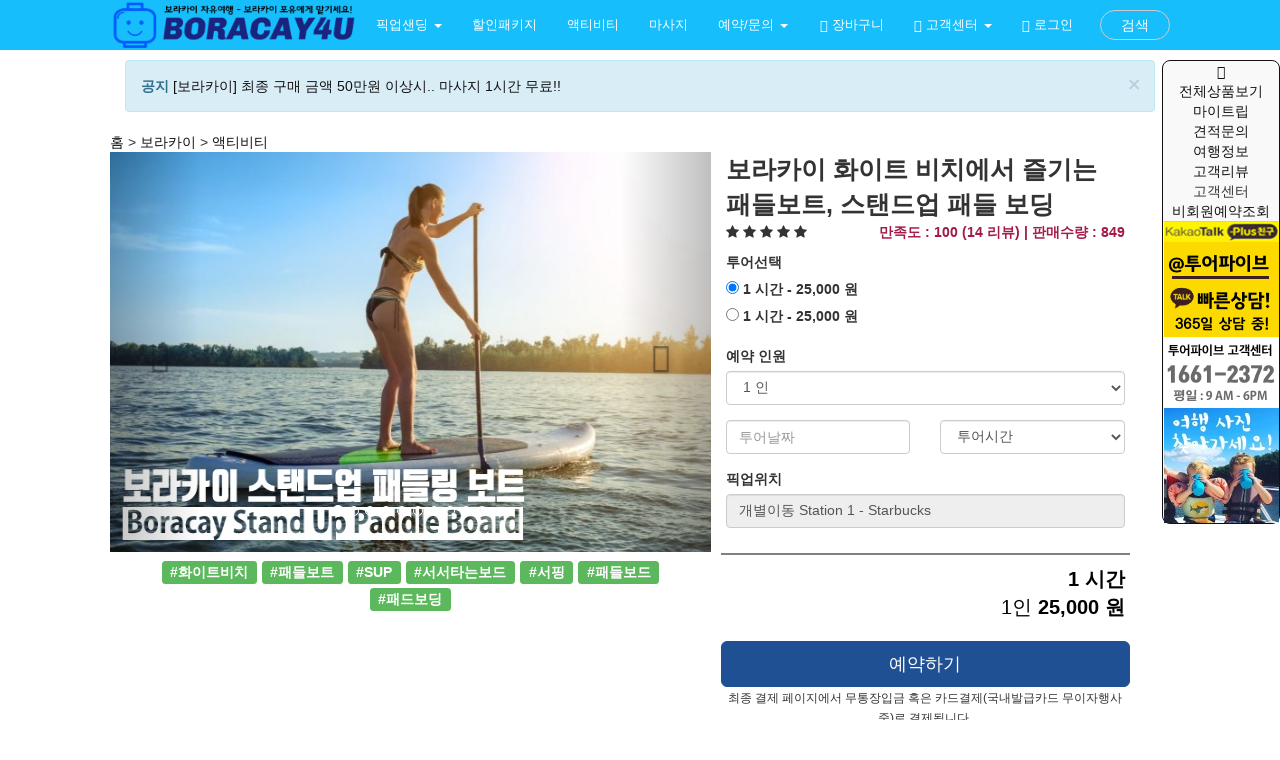

--- FILE ---
content_type: text/html; charset=UTF-8
request_url: https://www.boracay4u.com/Boracay_SUP_Paddle_board/3
body_size: 111732
content:
<!DOCTYPE html>
<html lang="ko">
  <head>
    <meta charset="utf-8">
    <meta content='Content-type: text/html; charset=UTF-8' name='http-equiv'>
    <meta content='IE=Edge,chrome=1' http-equiv='X-UA-Compatible'>
    <meta content='width=device-width, initial-scale=1, minimum-scale=1, maximum-scale=1, user-scalable=no' name='viewport'>
    <!-- The above 3 meta tags *must* come first in the head; any other head content must come *after* these tags -->
	<link rel="icon" href="https://www.boracay4u.com/favicon.png">
	        <META name="Title" content="보라카이 화이트 비치에서 즐기는 패들보트, 스탠드업 패들 보딩 - 보라카이 포유4U : 픽업샌딩, 마사지, 액티비티 예약 by 투어파이브(투엔티파이브)">
        <META name="Descript-xion" content="Highlights- 아름다운 화이트비치에서 석양을 보면서하는 패들보딩은 세상 좋음이 아닐까?- 새로운 레포츠라면 꼭 해봐야 하는 사람들!- 윈드 서핑이나 서핑은 무서워서 못했던 사람들!- 하와이의 원주민 처럼 패들 보드를 이용해서 여기저기 움직여보세요!- 남녀노소 가릴 것 없이 즐길 수 있는 해양 스포츠- 멋진 몸매를 갖고 싶은 사람들! 예약 확정: - 결제가 완료되면, 투어의 예약은 완료됩니다. 12시간내로 바우처를 이메일로 받아보실 수 있습니다.- 24시간 내로 바우처를 이메일로 받아보시지 못하셨으면, 바로 저희 고객센터 1661-2372 혹은 카카오톡 플러스친구 &ldquo;투어파이브&rdquo; 에서 문의 바랍니다. 일정(Itinerary): - 지정된 투어 시작시간 10분전 / 스테이션1 스타벅스 집결- 간단한 교육 후 체험 시작(1시간)- 체험 종료후 각자 귀가* 상기 일정은 현지 사정(날씨 및 바다상태, 조류등의 영향)에 따라 변동될 수 있습니다.* 왕복픽업이 포함되어있지 않은 상품으로 지정위치로 개별이동하셔야 합니다. 여행 추가정보 - 보라카이 화이트비치에서 즐기는 패들 보딩, 물 위에서 타는 보드(스탠드업패들보딩, SUP)- 스탠드 업 패들 보딩(Stand Up Paddle Boarding)은 하와이 원주민들이 섬과 섬을 이동할떄 서서 패들링하며 바다를 타는 보드에서 유래한 것이다.- 요즘 해양레저 선진국이라고 불리는 하와이와 호주에서 붐을 이르키는 스포츠로 서핑의 변형이라고 볼 수 있다.- 업드려서 타는 서핑과 달리, 스탠드 업 패들 보딩은 서서 긴 노를 저어 파도나 너울 사이를 가르는 신종 레포츠다.- 스포츠에 문외한 사람들도 간단한 기본 교육만 받으면 누구나 쉽게 기술을 습득해서 보딩을 즐길 수 있다는 것이 장점이다.  소요시간 - 1시간 포함사항: - 패들보드 1시간 대여- 현지 가이드- 패들보드 강사 불포함사항: - 왕복 픽업 픽업/샌딩 서비스- 매너팁 1인당 100페소 (투어 종료후 픽업가이드에게 전달)- 여행자보험* 여행자보험은 별도 가입 가능하며 이용원하시는 경우 문의주시면 안내드리겠습니다. 준비물: - 선크림, 수영복, 비치타올 등 개인용품- 매너팁 기타 안내 사항: - 기본적으로 스테이션 1에서 진행되며 현지 사정에 따라 미팅위치가 변경될 수 있습니다.- 한국인 가이드가 없는 상품으로 현지인 가이드가 투어 진행을 도와드립니다.- 한국인 가이드가 있는 패키지 상품 이용하시는 분들은 이용이 어렵습니다. 추가정보: - 예약된 시간에 꼭 대기해 주시기 바랍니다. 미팅시간이 지켜지지 않을 경우, 노쇼로 간주하고 투어가 취소될 수 있습니다.- 물놀이 차림 복장으로 준비하시는 것이 좋습니다. 머리를 제외한 전신이 젖을 수 있습니다.- 투어전일 카카오톡을 통해 공지사항 전달드리고 있으니 다시 한번 픽업시간, 픽업위치 등 확인 후 이용하시면 됩니다.- 상기일정은 현지 사정에 따라 변동 될 수 있습니다.- 날씨 및 바다상태, 조류등의 영향에 따라 안전에 문제가 없는 코스로 진행됩니다.- 다음 투어가 있으신 분들은 예약시 반드시 투어 예정시간을 알려주세요.- 타 업체에서 예약하신 상품의 지연에 대해서는 책임지지 않습니다. 반드시 예약처에 지연사실을 알려서 이용에 불편이 없으시길 바랍니다. 이용방법: - 이메일로 전달받으신 바우처를 출력하시거나 핸드폰에 저장하셔서 가이드에게 제시합니다.- 바우처에는 예약하신 날짜와 시간에만 유효합니다. 투어설명  타 여행사의 한국인 가이드가 있는 패키지 상품을 이용한 고객은 액티비티를 이용할 수 없습니다. 속이고 예약시 적발될 경우 액티비티는 진행 불가하며, 입금액 또한 환불될 수 없음을 알려드립니다!">
        <META name="Description" content="Highlights- 아름다운 화이트비치에서 석양을 보면서하는 패들보딩은 세상 좋음이 아닐까?- 새로운 레포츠라면 꼭 해봐야 하는 사람들!- 윈드 서핑이나 서핑은 무서워서 못했던 사람들!- 하와이의 원주민 처럼 패들 보드를 이용해서 여기저기 움직여보세요!- 남녀노소 가릴 것 없이 즐길 수 있는 해양 스포츠- 멋진 몸매를 갖고 싶은 사람들! 예약 확정: - 결제가 완료되면, 투어의 예약은 완료됩니다. 12시간내로 바우처를 이메일로 받아보실 수 있습니다.- 24시간 내로 바우처를 이메일로 받아보시지 못하셨으면, 바로 저희 고객센터 1661-2372 혹은 카카오톡 플러스친구 &ldquo;투어파이브&rdquo; 에서 문의 바랍니다. 일정(Itinerary): - 지정된 투어 시작시간 10분전 / 스테이션1 스타벅스 집결- 간단한 교육 후 체험 시작(1시간)- 체험 종료후 각자 귀가* 상기 일정은 현지 사정(날씨 및 바다상태, 조류등의 영향)에 따라 변동될 수 있습니다.* 왕복픽업이 포함되어있지 않은 상품으로 지정위치로 개별이동하셔야 합니다. 여행 추가정보 - 보라카이 화이트비치에서 즐기는 패들 보딩, 물 위에서 타는 보드(스탠드업패들보딩, SUP)- 스탠드 업 패들 보딩(Stand Up Paddle Boarding)은 하와이 원주민들이 섬과 섬을 이동할떄 서서 패들링하며 바다를 타는 보드에서 유래한 것이다.- 요즘 해양레저 선진국이라고 불리는 하와이와 호주에서 붐을 이르키는 스포츠로 서핑의 변형이라고 볼 수 있다.- 업드려서 타는 서핑과 달리, 스탠드 업 패들 보딩은 서서 긴 노를 저어 파도나 너울 사이를 가르는 신종 레포츠다.- 스포츠에 문외한 사람들도 간단한 기본 교육만 받으면 누구나 쉽게 기술을 습득해서 보딩을 즐길 수 있다는 것이 장점이다.  소요시간 - 1시간 포함사항: - 패들보드 1시간 대여- 현지 가이드- 패들보드 강사 불포함사항: - 왕복 픽업 픽업/샌딩 서비스- 매너팁 1인당 100페소 (투어 종료후 픽업가이드에게 전달)- 여행자보험* 여행자보험은 별도 가입 가능하며 이용원하시는 경우 문의주시면 안내드리겠습니다. 준비물: - 선크림, 수영복, 비치타올 등 개인용품- 매너팁 기타 안내 사항: - 기본적으로 스테이션 1에서 진행되며 현지 사정에 따라 미팅위치가 변경될 수 있습니다.- 한국인 가이드가 없는 상품으로 현지인 가이드가 투어 진행을 도와드립니다.- 한국인 가이드가 있는 패키지 상품 이용하시는 분들은 이용이 어렵습니다. 추가정보: - 예약된 시간에 꼭 대기해 주시기 바랍니다. 미팅시간이 지켜지지 않을 경우, 노쇼로 간주하고 투어가 취소될 수 있습니다.- 물놀이 차림 복장으로 준비하시는 것이 좋습니다. 머리를 제외한 전신이 젖을 수 있습니다.- 투어전일 카카오톡을 통해 공지사항 전달드리고 있으니 다시 한번 픽업시간, 픽업위치 등 확인 후 이용하시면 됩니다.- 상기일정은 현지 사정에 따라 변동 될 수 있습니다.- 날씨 및 바다상태, 조류등의 영향에 따라 안전에 문제가 없는 코스로 진행됩니다.- 다음 투어가 있으신 분들은 예약시 반드시 투어 예정시간을 알려주세요.- 타 업체에서 예약하신 상품의 지연에 대해서는 책임지지 않습니다. 반드시 예약처에 지연사실을 알려서 이용에 불편이 없으시길 바랍니다. 이용방법: - 이메일로 전달받으신 바우처를 출력하시거나 핸드폰에 저장하셔서 가이드에게 제시합니다.- 바우처에는 예약하신 날짜와 시간에만 유효합니다. 투어설명  타 여행사의 한국인 가이드가 있는 패키지 상품을 이용한 고객은 액티비티를 이용할 수 없습니다. 속이고 예약시 적발될 경우 액티비티는 진행 불가하며, 입금액 또한 환불될 수 없음을 알려드립니다!">
        <meta property="og:title" content="보라카이 화이트 비치에서 즐기는 패들보트, 스탠드업 패들 보딩 - 보라카이 포유4U : 픽업샌딩, 마사지, 액티비티 예약 by 투어파이브(투엔티파이브)">
        <meta property="og:image" content="https://shopimg.tour5.co.kr/xs-T5_115512630070.jpg">
        <meta property="og:site_name" content="보라카이 화이트 비치에서 즐기는 패들보트, 스탠드업 패들 보딩 - 보라카이 포유4U : 픽업샌딩, 마사지, 액티비티 예약 by 투어파이브(투엔티파이브)">
        <meta property="og:url" content="https://www.boracay4u.com/Boracay_SUP_Paddle_board">
        <meta property="og:description" content="Highlights- 아름다운 화이트비치에서 석양을 보면서하는 패들보딩은 세상 좋음이 아닐까?- 새로운 레포츠라면 꼭 해봐야 하는 사람들!- 윈드 서핑이나 서핑은 무서워서 못했던 사람들!- 하와이의 원주민 처럼 패들 보드를 이용해서 여기저기 움직여보세요!- 남녀노소 가릴 것 없이 즐길 수 있는 해양 스포츠- 멋진 몸매를 갖고 싶은 사람들! 예약 확정: - 결제가 완료되면, 투어의 예약은 완료됩니다. 12시간내로 바우처를 이메일로 받아보실 수 있습니다.- 24시간 내로 바우처를 이메일로 받아보시지 못하셨으면, 바로 저희 고객센터 1661-2372 혹은 카카오톡 플러스친구 &ldquo;투어파이브&rdquo; 에서 문의 바랍니다. 일정(Itinerary): - 지정된 투어 시작시간 10분전 / 스테이션1 스타벅스 집결- 간단한 교육 후 체험 시작(1시간)- 체험 종료후 각자 귀가* 상기 일정은 현지 사정(날씨 및 바다상태, 조류등의 영향)에 따라 변동될 수 있습니다.* 왕복픽업이 포함되어있지 않은 상품으로 지정위치로 개별이동하셔야 합니다. 여행 추가정보 - 보라카이 화이트비치에서 즐기는 패들 보딩, 물 위에서 타는 보드(스탠드업패들보딩, SUP)- 스탠드 업 패들 보딩(Stand Up Paddle Boarding)은 하와이 원주민들이 섬과 섬을 이동할떄 서서 패들링하며 바다를 타는 보드에서 유래한 것이다.- 요즘 해양레저 선진국이라고 불리는 하와이와 호주에서 붐을 이르키는 스포츠로 서핑의 변형이라고 볼 수 있다.- 업드려서 타는 서핑과 달리, 스탠드 업 패들 보딩은 서서 긴 노를 저어 파도나 너울 사이를 가르는 신종 레포츠다.- 스포츠에 문외한 사람들도 간단한 기본 교육만 받으면 누구나 쉽게 기술을 습득해서 보딩을 즐길 수 있다는 것이 장점이다.  소요시간 - 1시간 포함사항: - 패들보드 1시간 대여- 현지 가이드- 패들보드 강사 불포함사항: - 왕복 픽업 픽업/샌딩 서비스- 매너팁 1인당 100페소 (투어 종료후 픽업가이드에게 전달)- 여행자보험* 여행자보험은 별도 가입 가능하며 이용원하시는 경우 문의주시면 안내드리겠습니다. 준비물: - 선크림, 수영복, 비치타올 등 개인용품- 매너팁 기타 안내 사항: - 기본적으로 스테이션 1에서 진행되며 현지 사정에 따라 미팅위치가 변경될 수 있습니다.- 한국인 가이드가 없는 상품으로 현지인 가이드가 투어 진행을 도와드립니다.- 한국인 가이드가 있는 패키지 상품 이용하시는 분들은 이용이 어렵습니다. 추가정보: - 예약된 시간에 꼭 대기해 주시기 바랍니다. 미팅시간이 지켜지지 않을 경우, 노쇼로 간주하고 투어가 취소될 수 있습니다.- 물놀이 차림 복장으로 준비하시는 것이 좋습니다. 머리를 제외한 전신이 젖을 수 있습니다.- 투어전일 카카오톡을 통해 공지사항 전달드리고 있으니 다시 한번 픽업시간, 픽업위치 등 확인 후 이용하시면 됩니다.- 상기일정은 현지 사정에 따라 변동 될 수 있습니다.- 날씨 및 바다상태, 조류등의 영향에 따라 안전에 문제가 없는 코스로 진행됩니다.- 다음 투어가 있으신 분들은 예약시 반드시 투어 예정시간을 알려주세요.- 타 업체에서 예약하신 상품의 지연에 대해서는 책임지지 않습니다. 반드시 예약처에 지연사실을 알려서 이용에 불편이 없으시길 바랍니다. 이용방법: - 이메일로 전달받으신 바우처를 출력하시거나 핸드폰에 저장하셔서 가이드에게 제시합니다.- 바우처에는 예약하신 날짜와 시간에만 유효합니다. 투어설명  타 여행사의 한국인 가이드가 있는 패키지 상품을 이용한 고객은 액티비티를 이용할 수 없습니다. 속이고 예약시 적발될 경우 액티비티는 진행 불가하며, 입금액 또한 환불될 수 없음을 알려드립니다!">
        <META name="Keywords" content="화이트비치, 패들보트, SUP, 서서타는보드, 서핑, 패들보드, 패드보딩">
            
        <title>보라카이 화이트 비치에서 즐기는 패들보트, 스탠드업 패들 보딩 - 보라카이 포유4U : 픽업샌딩, 마사지, 액티비티 예약 by 투어파이브(투엔티파이브)</title>
	
            
    <script type="application/ld+json">
{"@context":"https://schema.org","@type":"Organization","name":"투어파이브","alternateName":"tour5","url":"https://www.boracay4u.com","logo":"https://www.tour5.co.kr/images/logo.png","sameAs":["https://www.tourfive.com","https://www.instagram.com/tour5","https://blog.naver.com/kobi001","https://www.facebook.com/tourfive"]}
</script>
	
<script type="application/ld+json">
{
 "@context": "https://schema.org",
 "@type": "BreadcrumbList",
 "itemListElement":
 [
  {
   "@type": "ListItem",
   "position": 1,
   "item":
   {
    "@id": "https://www.boracay4u.com",
    "name": "HOME"
    }
  },
  {
   "@type": "ListItem",
  "position": 2,
  "item":
   {
     "@id": "https://www.boracay4u.com/Boracay_SUP_Paddle_board",
     "name": "보라카이 화이트 비치에서 즐기는 패들보트, 스탠드업 패들 보딩"
   }
  }
 ]
}
</script>
	
	<META name="Author" content="KEUNTAE KIM">
	<META name="Publisher" content="TOURFIVE, INC">
	<meta content='all, index, follow' name='robots'>
    <meta content='ko' name='locale'>
    <meta content='KRW' name='currency'> 
        
    <link rel="canonical" href="https://www.boracay4u.com/Boracay_SUP_Paddle_board">

    <!-- IE10 viewport hack for Surface/desktop Windows 8 bug -->
    <link href="https://www.boracay4u.com/js/ie10-viewport-bug-workaround.css" rel="stylesheet">
	<!-- Bootstrap core CSS -->
    <link href="https://www.boracay4u.com/css/bootstrap.min.css" rel="stylesheet">
    <link href="https://www.boracay4u.com/css/carousel.css" rel="stylesheet">
    <link href="https://maxcdn.bootstrapcdn.com/font-awesome/4.7.0/css/font-awesome.min.css"  rel="stylesheet">
    <link href="https://fonts.googleapis.com/icon?family=Material+Icons" rel="stylesheet">
    
</head>
        

<script src="https://www.boracay4u.com/js/nav.js"></script>
<style>

  /* CUSTOMIZE THE NAVBAR
-------------------------------------------------- */
.navbar-header {
    position: relative;
    z-index:1;
}

/* Special class on .container surrounding .navbar, used for positioning it into place. */
.navbar-static-top {
  margin-bottom: 10px;
}
.navbar-brand {
  padding: 0px;
}
.navbar-brand>img {
  height: 100%;
  padding: 2px;
  width: auto;
}

.navbar-inverse .navbar-nav>li {
    font-size:13px;
}
.navbar-inverse .navbar-nav>li>a {
  color: white !important;
}

.navbar-inverse .navbar-nav>.active>a, .navbar-inverse .navbar-nav>.active>a:focus, .navbar-inverse .navbar-nav>.active>a:hover {
  color: #fff;
  background-color: #16befc;
}

nav.navbar.navbar-inverse {
  background-color: #16befc;
  border: none;
  position: relative;
}

.collapse.navbar-collapse {
  position: relative;
}    
    
.navbar-brand { position: relative; z-index: 2; }

.navbar-brand>img {
  height: 100%;
  padding: 2px;
  width: auto;
}


.navbar-nav.navbar-right .btn { position: relative; z-index: 2; padding: 4px 20px; margin: 10px auto; }

.navbar .navbar-collapse { position: relative; }
.navbar .navbar-collapse .navbar-right > li:last-child { padding-left: 12px; }

.navbar .nav-collapse { position: absolute; z-index: 1; top: 0; left: 0; right: 0; bottom: 0; margin: 0; padding-right: 80px; padding-left: 180px; width: 100%; text-align: right;}
.navbar .nav-collapse .navbar-form { background-color: #16befc; border-width: 0; box-shadow: none; width:400px;}
.nav-collapse>li { float: right; }

.btn.btn-circle { border-radius: 50px; }
.btn.btn-outline { background-color: transparent; }

@media screen and (max-width: 767px) {
    .navbar .navbar-collapse .navbar-right > li:last-child{ padding-left: 15px; padding-right: 15px;} 
    .dropdown-menu a{
        color: white !important;
    }
    .navbar .nav-collapse { margin: 7.5px auto; padding: 0; }
    .navbar .nav-collapse .navbar-form { margin: 0; width:auto;}
    .nav-collapse>li { float: none; }
}
</style>
  <header>
	      <!-- Static navbar -->
    <nav class="navbar navbar-inverse navbar-static-top"  role="navigation">
      <div class="container">
        <div class="navbar-header">
          <button type="button" class="navbar-toggle collapsed" data-toggle="collapse" data-target="#bs-example-navbar-collapse-1">
            <span class="sr-only">Toggle navigation</span>
            <span class="icon-bar"></span>
            <span class="icon-bar"></span>
            <span class="icon-bar"></span>
          </button>
          <a class="navbar-brand" href="https://www.boracay4u.com" title="Home"><img src="http://www.boracay4u.com/images/logo.png"  class="img-responsive"></a>
        </div>
        <div id="bs-example-navbar-collapse-1" class="navbar-collapse collapse">
			<ul class="nav navbar-nav">
							<li class="dropdown  "> <a href="https://www.boracay4u.com/boracay-pickupsending"  class="dropdown-toggle" data-toggle="dropdown" role="button" aria-haspopup="true" aria-expanded="false"  > 픽업샌딩  <span class="caret"></span>  </a>
								<ul class="dropdown-menu">
										<li><a href="https://www.boracay4u.com/boracay-pickupsending" >픽업샌딩</a></li>
										<li><a href="https://www.boracay4u.com/boracay-pickup-package" >픽업패키지</a></li>
										<li><a href="https://www.boracay4u.com/boracay-lounge" >공항라운지</a></li>
										</ul>
							</li>
							<li class="  "> <a href="https://www.boracay4u.com/boracay-day-tour-package"  > 할인패키지   </a>
						</li>
							<li class="  "> <a href="https://www.boracay4u.com/boracay-day-tour-activity"  > 액티비티   </a>
						</li>
							<li class="  "> <a href="https://www.boracay4u.com/boracay-day-tour-massage"  > 마사지   </a>
						</li>
							<li class="dropdown  "> <a href="https://www.boracay4u.com/"  class="dropdown-toggle" data-toggle="dropdown" role="button" aria-haspopup="true" aria-expanded="false"  > 예약/문의  <span class="caret"></span>  </a>
								<ul class="dropdown-menu">
										<li><a href="https://www.boracay4u.com/viewtrip" >비회원 예약확인</a></li>
										<li><a href="https://www.boracay4u.com/tour_information_boracay/?d=59" >추천일정</a></li>
										<li><a href="https://www.boracay4u.com/estimate" >견적문의</a></li>
										</ul>
							</li>
			          </ul>
          <ul class="nav navbar-nav navbar-right"  id="fade" >
            <li><a href="https://www.boracay4u.com/showcart"><span class="glyphicon glyphicon-shopping-cart"></span> 장바구니</a></li>
              
            <li class="dropdown">
                  <a href="#" class="dropdown-toggle" data-toggle="dropdown" role="button" aria-haspopup="true" aria-expanded="false"><span class="glyphicon glyphicon-tree-deciduous"></span> 고객센터 <span class="caret"></span></a>
                  <ul class="dropdown-menu">
                      <li><a href="https://www.boracay4u.com/notice"><span class="glyphicon glyphicon-bullhorn"></span> 공지사항 <span class="sr-only">(current)</span></a></li>
                      <li><a href="https://www.boracay4u.com/eventboard"><i class="fa fa-gift"></i> 이벤트 <span class="sr-only">(current)</span></a></li>
                      <li><a href="https://www.boracay4u.com/QnA"><i class="fa fa-comments"></i> 질문과답변 <span class="sr-only">(current)</span></a></li>
                      <li><a href="https://www.boracay4u.com/faq"><i class="fa fa-comments"></i> FAQ <span class="sr-only">(current)</span></a></li>
                      <li><a href="https://www.boracay4u.com/blog"><i class="fa fa-ship"></i> 여행정보 <span class="sr-only">(current)</span></a></li>
                      <li><a href="https://www.boracay4u.com/QnA"><i class="fa fa-commenting"></i> 카톡추가방법 <span class="sr-only">(current)</span></a></li>
                  </ul>
                </li>
            
                        <li><a href="https://www.boracay4u.com/login"><span class="glyphicon glyphicon-log-in"></span> 로그인</a></li>
                            <li>
                  <a class="btn btn-default btn-outline btn-circle"  data-toggle="collapse" href="#nav-collapse3" aria-expanded="false" aria-controls="nav-collapse3">검색</a>
                </li>
            </ul>
            <div class="collapse nav navbar-nav nav-collapse" id="nav-collapse3">
            <form class="navbar-form navbar-right" role="search"  action="https://www.boracay4u.com/search.php" method="post">
              <div class="form-group">
                <input name="keyword" type="text" class="form-control" placeholder="Search/검색" required>
              </div>
              <button type="submit" class="btn btn-danger"><span class="glyphicon glyphicon-search" aria-hidden="true"></span></button>
            </form>
          </div>
        </div><!--/.nav-collapse -->
      </div>
    </nav>
</header>
    <!-- Bootstrap core JavaScript
    ================================================== -->
    <!-- Placed at the end of the document so the pages load faster -->
<!-- Latest compiled and minified CSS -->

<!-- jQuery library -->
<script src="https://ajax.googleapis.com/ajax/libs/jquery/3.3.1/jquery.min.js"></script>

<!-- Latest compiled JavaScript -->
<script src="https://maxcdn.bootstrapcdn.com/bootstrap/3.4.0/js/bootstrap.min.js"></script>
    <script src="https://www.boracay4u.com/js/modal.js"></script>
        
    <link rel="stylesheet" href="https://cdn.jsdelivr.net/bxslider/4.2.12/jquery.bxslider.css">
    <script src="https://cdn.jsdelivr.net/bxslider/4.2.12/jquery.bxslider.min.js"></script>    
 
 
    <script src="//developers.kakao.com/sdk/js/kakao.min.js"></script>
    <script type='text/javascript'>
          //<![CDATA[
            // 사용할 앱의 JavaScript 키를 설정해 주세요.
            Kakao.init('fc0813a95e161bc9489be365d59f612a');
            function plusFriendChat() {
              Kakao.PlusFriend.chat({
                plusFriendId: '_kaxkfxd' // 플러스친구 홈 URL에 명시된 id로 설정합니다.
              });
            }
          //]]>
    </script>
	<div itemscope itemtype="https://schema.org/Product">
<meta itemprop="name" content="보라카이 화이트 비치에서 즐기는 패들보트, 스탠드업 패들 보딩">
<meta itemprop="description" content="보라카이 화이트비치에서 즐기는 패들링 보드, 업드려 타는 서핑은 가라!! 새로운 붐! 스탠드업 패들링 보드!! ">
<meta itemprop="url" content="https://www.boracay4u.com/Boracay_SUP_Paddle_board">
<meta itemprop="image" content="https://shopimg.tour5.co.kr/T5_115512630070.jpg">
<meta itemprop="manufacturer" content="투어파이브">
<meta itemprop="brand" content="투어파이브">

<span itemprop="offers" itemscope itemtype="https://schema.org/Offer">
	<meta itemprop="price" content="25000">
	<meta itemprop="priceCurrency" content="KRW">
    <meta itemprop="priceValidUntil" content="2030-12-31">
	<link itemprop="availability" href="https://schema.org/InStock">
</span>


<style>
.product-detail-2 .vendor-feedback {
    color: #A31C49;
    font-weight: bold;
}
.product-detail-2 .product-price,
.product-detail-2 h2,
.product-detail-2 h3,
.product-detail-2 .vendor-reject {
    color: #000;
    font-weight: bold;
}

.product-detail-2 .product-title {
    font-size: 25px;
    font-weight: bold;
}

.item img{
    max-width:100% !important;
    max-height:400px;
    display:block;
}

.product-detail-2 .product-price {
    font-size: 20px;
    padding-bottom: 10px;
}
.product-detail-2 .product-price span {
    font-weight: normal;
}
.product-detail-2 .btn-success {
    background: #205094;
    border: 1px solid #205094;
}
.product-detail-2 .carousel-inner{
  width:100%;
  max-height: 400px !important;

}
.product-detail-2 .product-descriptions {
    word-wrap: break-word;
}
    
.product-descriptions img {
    max-width: 100%;
}


.tabs-below > .nav-tabs,
.tabs-right > .nav-tabs,
.tabs-left > .nav-tabs {
    border-bottom: 0;
}

.tab-content > .tab-pane,
.pill-content > .pill-pane {
	display: none;
    border-bottom : 1px solid #ddd;
    border-left : 1px solid #ddd;
    border-right : 1px solid #ddd;
    overflow: scroll;
}

.tab-content > .active,
.pill-content > .active {
	display: block;
	min-height: 100px;
}

.tabs-below > .nav-tabs {
	border-top: 1px solid #ddd;
}

.tabs-below > .nav-tabs > li {
	margin-top: -1px;
	margin-bottom: 0;
}

.tabs-below > .nav-tabs > li > a {
	-webkit-border-radius: 0 0 4px 4px;
		 -moz-border-radius: 0 0 4px 4px;
					border-radius: 0 0 4px 4px;
}

.tabs-below > .nav-tabs > li > a:hover,
.tabs-below > .nav-tabs > li > a:focus {
	border-top-color: #ddd;
	border-bottom-color: transparent;
}

.tabs-below > .nav-tabs > .active > a,
.tabs-below > .nav-tabs > .active > a:hover,
.tabs-below > .nav-tabs > .active > a:focus {
	border-color: transparent #ddd #ddd #ddd;
}
    
.collabo {
     float: left;   
}
    
.collabo_price {
    color: #0F960B;
    font-weight: bold;
    font-size: 20px;
    float: left;
}


.panel-heading [data-toggle="collapse"]:after {
    font-family: 'fontawesome';
    content: "\f054"; /* "play" icon */
    float: right;
    color: #F58723;
    font-size: 18px;
    line-height: 22px;
    /* rotate "play" icon from > (right arrow) to down arrow */
    -webkit-transform: rotate(-90deg);
    -moz-transform: rotate(-90deg);
    -ms-transform: rotate(-90deg);
    -o-transform: rotate(-90deg);
    transform: rotate(-90deg);
}

.panel-heading [data-toggle="collapse"].collapsed:after {
    /* rotate "play" icon from > (right arrow) to ^ (up arrow) */
    -webkit-transform: rotate(90deg);
    -moz-transform: rotate(90deg);
    -ms-transform: rotate(90deg);
    -o-transform: rotate(90deg);
    transform: rotate(90deg);
    color: #454444;
}    

.tab-content img {
    width: 100%;
    height: auto;
}
.kakao img {
    width: 100%;
    height: auto;
}

    
 #map {
        height: 400px;
        width: 100%;
       }

.TAG
{
    text-align: center;
    padding: 5px;
    font-size: 19px;
    color:dimgrey;
}
    
</style>
<link rel="stylesheet" href="//code.jquery.com/ui/1.8.18/themes/base/jquery-ui.css" />
<script src="//ajax.googleapis.com/ajax/libs/jquery/1.7.1/jquery.min.js"></script>
<script src="//code.jquery.com/ui/1.8.18/jquery-ui.min.js"></script>
<script src="../js/bootstrap-spinner.js"></script>

<script>

function DisableWeekDays(date) { // 주말만 나오게
 
 var weekenddate = $.datepicker.noWeekends(date);
 
// In order to disable weekdays, we will invert the value returned by noWeekends functions.
// noWeekends return an array with the first element being true/false.. So we will invert the first element

 var disableweek = [!weekenddate[0]]; 
 return disableweek;
}    
    
function DisableMonday(date) { // 특정요일 제한 Sunday : 1, Monday: 2,Tuesday:3 ,Wednesday : 4,Thursday :5 ,Friday :6, Saturday:7
 
  var day = date.getDay();
 // If day == 1 then it is MOnday
 if (day == -1) {
 
 return [false] ; 
 
 } else { 
 
 return [true] ;
 }
  
}
     
function Ableday(date) { // 특정요일 제한 Sunday : 1, Monday: 2,Tuesday:3 ,Wednesday : 4,Thursday :5 ,Friday :6, Saturday:7
 
  var day = date.getDay();
 // If day == 1 then it is MOnday
//     return [day == 1 || day == 4,""];
return [,""]}
    
jQuery(document).ready(function(){
    jQuery('#datepicker0').datepicker({
    dateFormat: 'yy-mm-dd',
    prevText: '이전 달',
    nextText: '다음 달',
    monthNames: ['1월','2월','3월','4월','5월','6월','7월','8월','9월','10월','11월','12월'],
    monthNamesShort: ['1','2','3','4','5','6','7','8','9','10','11','12'],
    dayNames: ['일','월','화','수','목','금','토'],
    dayNamesShort: ['일','월','화','수','목','금','토'],
    dayNamesMin: ['일','월','화','수','목','금','토'],
    showMonthAfterYear: true,
    changeMonth: true,
    changeYear: true,
	minDate: 0, 
	maxDate: "+365D" // 날짜제한 30일
  });
});    

$(function() {
  $( "#datepicker0-1" ).datepicker({
    dateFormat: 'yy-mm-dd',
    prevText: '이전 달',
    nextText: '다음 달',
    monthNames: ['1월','2월','3월','4월','5월','6월','7월','8월','9월','10월','11월','12월'],
    monthNamesShort: ['1','2','3','4','5','6','7','8','9','10','11','12'],
    dayNames: ['일','월','화','수','목','금','토'],
    dayNamesShort: ['일','월','화','수','목','금','토'],
    dayNamesMin: ['일','월','화','수','목','금','토'],
    showMonthAfterYear: true,
    changeMonth: true,
    changeYear: true,
	minDate: 0, 
	maxDate: "+365D" // 날짜제한 30일

  });
});

$(function() {
  $( "#datepicker1" ).datepicker({
    dateFormat: 'yy-mm-dd',
    prevText: '이전 달',
    nextText: '다음 달',
    monthNames: ['1월','2월','3월','4월','5월','6월','7월','8월','9월','10월','11월','12월'],
    monthNamesShort: ['1','2','3','4','5','6','7','8','9','10','11','12'],
    dayNames: ['일','월','화','수','목','금','토'],
    dayNamesShort: ['일','월','화','수','목','금','토'],
    dayNamesMin: ['일','월','화','수','목','금','토'],
    showMonthAfterYear: true,
    changeMonth: true,
    changeYear: true,
	minDate: 0, 
	maxDate: "+365D" // 날짜제한 30일

  });
});    
    
$(function() {
  $( "#datepicker1-1" ).datepicker({
    dateFormat: 'yy-mm-dd',
    prevText: '이전 달',
    nextText: '다음 달',
    monthNames: ['1월','2월','3월','4월','5월','6월','7월','8월','9월','10월','11월','12월'],
    monthNamesShort: ['1','2','3','4','5','6','7','8','9','10','11','12'],
    dayNames: ['일','월','화','수','목','금','토'],
    dayNamesShort: ['일','월','화','수','목','금','토'],
    dayNamesMin: ['일','월','화','수','목','금','토'],
    showMonthAfterYear: true,
    changeMonth: true,
    changeYear: true,
	minDate: 0, 
	maxDate: "+365D" // 날짜제한 30일

  });
});

$(function() {
  $( "#datepicker2" ).datepicker({
    dateFormat: 'yy-mm-dd',
    prevText: '이전 달',
    nextText: '다음 달',
    monthNames: ['1월','2월','3월','4월','5월','6월','7월','8월','9월','10월','11월','12월'],
    monthNamesShort: ['1','2','3','4','5','6','7','8','9','10','11','12'],
    dayNames: ['일','월','화','수','목','금','토'],
    dayNamesShort: ['일','월','화','수','목','금','토'],
    dayNamesMin: ['일','월','화','수','목','금','토'],
    showMonthAfterYear: true,
    changeMonth: true,
    changeYear: true,
	minDate: 0, 
	maxDate: "+365D" // 날짜제한 30일

  });
});

$(function() {
  $( "#datepicker2-1" ).datepicker({
    dateFormat: 'yy-mm-dd',
    prevText: '이전 달',
    nextText: '다음 달',
    monthNames: ['1월','2월','3월','4월','5월','6월','7월','8월','9월','10월','11월','12월'],
    monthNamesShort: ['1','2','3','4','5','6','7','8','9','10','11','12'],
    dayNames: ['일','월','화','수','목','금','토'],
    dayNamesShort: ['일','월','화','수','목','금','토'],
    dayNamesMin: ['일','월','화','수','목','금','토'],
    showMonthAfterYear: true,
    changeMonth: true,
    changeYear: true,
	minDate: 0, 
	maxDate: "+365D" // 날짜제한 30일

  });
});

$(function() {
  $( "#datepicker3" ).datepicker({
    dateFormat: 'yy-mm-dd',
    prevText: '이전 달',
    nextText: '다음 달',
    monthNames: ['1월','2월','3월','4월','5월','6월','7월','8월','9월','10월','11월','12월'],
    monthNamesShort: ['1','2','3','4','5','6','7','8','9','10','11','12'],
    dayNames: ['일','월','화','수','목','금','토'],
    dayNamesShort: ['일','월','화','수','목','금','토'],
    dayNamesMin: ['일','월','화','수','목','금','토'],
    showMonthAfterYear: true,
    changeMonth: true,
    changeYear: true,
	minDate: 0, 
	maxDate: "+365D" // 날짜제한 30일

  });
});

$(function() {
  $( "#datepicker4" ).datepicker({
    dateFormat: 'yy-mm-dd',
    prevText: '이전 달',
    nextText: '다음 달',
    monthNames: ['1월','2월','3월','4월','5월','6월','7월','8월','9월','10월','11월','12월'],
    monthNamesShort: ['1','2','3','4','5','6','7','8','9','10','11','12'],
    dayNames: ['일','월','화','수','목','금','토'],
    dayNamesShort: ['일','월','화','수','목','금','토'],
    dayNamesMin: ['일','월','화','수','목','금','토'],
    showMonthAfterYear: true,
    changeMonth: true,
    changeYear: true,
	minDate: 0, 
	maxDate: "+365D" // 날짜제한 30일

  });
});

$(function() {
  $( "#datepicker5" ).datepicker({
    dateFormat: 'yy-mm-dd',
    prevText: '이전 달',
    nextText: '다음 달',
    monthNames: ['1월','2월','3월','4월','5월','6월','7월','8월','9월','10월','11월','12월'],
    monthNamesShort: ['1','2','3','4','5','6','7','8','9','10','11','12'],
    dayNames: ['일','월','화','수','목','금','토'],
    dayNamesShort: ['일','월','화','수','목','금','토'],
    dayNamesMin: ['일','월','화','수','목','금','토'],
    showMonthAfterYear: true,
    changeMonth: true,
    changeYear: true,
	minDate: 0, 
	maxDate: "+365D" // 날짜제한 30일

  });
});

$(function() {
  $( "#datepicker6" ).datepicker({
    dateFormat: 'yy-mm-dd',
    prevText: '이전 달',
    nextText: '다음 달',
    monthNames: ['1월','2월','3월','4월','5월','6월','7월','8월','9월','10월','11월','12월'],
    monthNamesShort: ['1','2','3','4','5','6','7','8','9','10','11','12'],
    dayNames: ['일','월','화','수','목','금','토'],
    dayNamesShort: ['일','월','화','수','목','금','토'],
    dayNamesMin: ['일','월','화','수','목','금','토'],
    showMonthAfterYear: true,
    changeMonth: true,
    changeYear: true,
	minDate: 0, 
	maxDate: "+365D" // 날짜제한 30일

  });
});
    
$(function() {
  $( "#datepicker7" ).datepicker({
    dateFormat: 'yy-mm-dd',
    prevText: '이전 달',
    nextText: '다음 달',
    monthNames: ['1월','2월','3월','4월','5월','6월','7월','8월','9월','10월','11월','12월'],
    monthNamesShort: ['1','2','3','4','5','6','7','8','9','10','11','12'],
    dayNames: ['일','월','화','수','목','금','토'],
    dayNamesShort: ['일','월','화','수','목','금','토'],
    dayNamesMin: ['일','월','화','수','목','금','토'],
    showMonthAfterYear: true,
    changeMonth: true,
    changeYear: true,
	minDate: 0, 
	maxDate: "+365D" // 날짜제한 30일

  });
});
    
$(function() {
  $( "#datepicker8" ).datepicker({
    dateFormat: 'yy-mm-dd',
    prevText: '이전 달',
    nextText: '다음 달',
    monthNames: ['1월','2월','3월','4월','5월','6월','7월','8월','9월','10월','11월','12월'],
    monthNamesShort: ['1','2','3','4','5','6','7','8','9','10','11','12'],
    dayNames: ['일','월','화','수','목','금','토'],
    dayNamesShort: ['일','월','화','수','목','금','토'],
    dayNamesMin: ['일','월','화','수','목','금','토'],
    showMonthAfterYear: true,
    changeMonth: true,
    changeYear: true,
	minDate: 0, 
	maxDate: "+365D" // 날짜제한 30일

  });
});
    
$(function() {
  $( "#datepicker9" ).datepicker({
    dateFormat: 'yy-mm-dd',
    prevText: '이전 달',
    nextText: '다음 달',
    monthNames: ['1월','2월','3월','4월','5월','6월','7월','8월','9월','10월','11월','12월'],
    monthNamesShort: ['1','2','3','4','5','6','7','8','9','10','11','12'],
    dayNames: ['일','월','화','수','목','금','토'],
    dayNamesShort: ['일','월','화','수','목','금','토'],
    dayNamesMin: ['일','월','화','수','목','금','토'],
    showMonthAfterYear: true,
    changeMonth: true,
    changeYear: true,
	minDate: 0, 
	maxDate: "+365D" // 날짜제한 30일

  });
});
</script>



<script>
function myFunction() {
       var arr = new Array();
    

    arr[0] = new Array();

                    arr[0][0] = 388;
            arr[0][1] = "1 시간";
            arr[0][2] = "25000";
    
    arr[1] = new Array();

                    arr[1][0] = 388;
            arr[1][1] = "1 시간";
            arr[1][2] = "25000";
            var x = $("input[name='toursel']:checked").val();
        var y = document.getElementById("myNumber").value;
        var price = arr[x][2]*y;
        document.getElementById("Price").innerHTML = arr[x][1] +"           <br><span>" + y + "인 </span>" + Number(price).toLocaleString('en').split(".")[0] +" 원";
        document.getElementById("R_TOUR_ID").value = arr[x][0];
        document.getElementById("TR_Price").value = arr[x][2];
        

}
</script>
    
<body onload="myFunction()"></body>

<div class="container" style="padding-top: 10px;">
          <div class="alert alert-info alert-dismissible fade in">
        <a href="#" class="close" data-dismiss="alert" aria-label="close">&times;</a>
        <strong>공지</strong> <a href="https://www.boracay4u.com/notice/?d=4065">[보라카이] 최종 구매 금액 50만원 이상시.. 마사지 1시간 무료!!</a>
    </div>
       
	<div class="row product-detail-2">
        <div class="row col-lg-12">
            <a href="https://www.boracay4u.com">홈</a> > <a href=>보라카이</a> >  <a href="https://www.boracay4u.com/boracay-day-tour-activity">액티비티</a>
        </div>
        <div class="row col-lg-12">
            <div class="col-lg-7 col-md-7 col-sm-7 col-xs-12">
                <div class="wrapper">
                    <div class="row" style="max-height:400px;">
                        <div id="myCarousel" class="carousel slide" data-ride="carousel" style="max-height:400px;"> 
                        <ol class="carousel-indicators">
                            
                            <li data-target="#myCarousel" data-slide-to="1"  class='active'  ></li>
    
                            <li data-target="#myCarousel" data-slide-to="2"  ></li>
    
                            <li data-target="#myCarousel" data-slide-to="3"  ></li>
    
                            <li data-target="#myCarousel" data-slide-to="4"  ></li>
    
                            <li data-target="#myCarousel" data-slide-to="5"  ></li>
    
                            <li data-target="#myCarousel" data-slide-to="6"  ></li>
    
                            <li data-target="#myCarousel" data-slide-to="7"  ></li>
    
                            <li data-target="#myCarousel" data-slide-to="8"  ></li>
    
                            <li data-target="#myCarousel" data-slide-to="9"  ></li>
    
                            <li data-target="#myCarousel" data-slide-to="10"  ></li>
                            </ol>
                        <div class="carousel-inner">
                                <div class="item  active ">
                                <img src="https://shopimg.tour5.co.kr/T5_115156062043.jpeg" alt="">
                            </div>

                                                        <div class="item   ">
                                <img src="https://shopimg.tour5.co.kr/T5_115156062044.jpeg" alt="">
                            </div>

                                                        <div class="item   ">
                                <img src="https://shopimg.tour5.co.kr/T5_115156062045.jpeg" alt="">
                            </div>

                                                        <div class="item   ">
                                <img src="https://shopimg.tour5.co.kr/T5_115156062046.jpeg" alt="">
                            </div>

                                                        <div class="item   ">
                                <img src="https://shopimg.tour5.co.kr/T5_115156062048.jpeg" alt="">
                            </div>

                                                        <div class="item   ">
                                <img src="https://shopimg.tour5.co.kr/T5_115156062049.jpeg" alt="">
                            </div>

                                                        <div class="item   ">
                                <img src="https://shopimg.tour5.co.kr/T5_1151560620410.jpeg" alt="">
                            </div>

                                                        <div class="item   ">
                                <img src="https://shopimg.tour5.co.kr/T5_1151560620411.jpeg" alt="">
                            </div>

                                                        <div class="item   ">
                                <img src="https://shopimg.tour5.co.kr/T5_1151560620412.jpeg" alt="">
                            </div>

                                                        <div class="item   ">
                                <img src="https://shopimg.tour5.co.kr/T5_1151560620414.jpeg" alt="">
                            </div>

                                                    </div>
                        <a class="left carousel-control" href="#myCarousel" data-slide="prev">
                            <span class="glyphicon glyphicon-chevron-left"></span>
                        </a> 
                        <a class="right carousel-control" href="#myCarousel" data-slide="next">
                            <span class="glyphicon glyphicon-chevron-right"></span>
                        </a>
                        </div>
                    </div>
                    <div class="row">
                        <div class="col-lg-12" style="margin-bottom:20px;">
                            <div class="TAG">
                                                                    <span class="label label-success">#화이트비치</span>
                                                                            <span class="label label-success">#패들보트</span>
                                                                            <span class="label label-success">#SUP</span>
                                                                            <span class="label label-success">#서서타는보드</span>
                                                                            <span class="label label-success">#서핑</span>
                                                                            <span class="label label-success">#패들보드</span>
                                                                            <span class="label label-success">#패드보딩</span>
                                                                </div>
                        </div>
                    </div>
                </div>
            </div>
            <div class="col-lg-5 col-md-5 col-sm-5 col-xs-12">
            <div class="wrapper">
                <form role="form" method='post' action='https://www.boracay4u.com/T5/add_cart.php'>
            	<div class="row">
            	    <div class="col-lg-12 col-md-12 col-sm-12 col-xs-12 product-title">
                   		 보라카이 화이트 비치에서 즐기는 패들보트, 스탠드업 패들 보딩               		</div>
            		<div class="col-lg-4">
            			<div class="vendor-rating">
                                                                <span class="fa fa-star"></span>
                                    <span class="fa fa-star"></span>
                                    <span class="fa fa-star"></span>
                                    <span class="fa fa-star"></span>
                                    <span class="fa fa-star"></span>
                                                                    
                	    </div>
                	</div>
                	<div class="col-lg-8 text-right">
                	    <div class="vendor-feedback">
                            만족도 : 100 (14 리뷰) | 
                            판매수량 : 849                        </div>
             	    </div>
                </div>
                <div class="row" style="height:10px;">
                    
                </div>
                

                <div class="row">
					<div class="col-xs-12">
					    <div class="form-group">
                            <label>투어선택</label>
                            
                            
                            
                            
						
                            <div class="form-check">
  <input class="form-check-input" type="radio" name="toursel" id="mySelect_0" onclick="myFunction()" value="0"  checked >
  <label class="form-check-label" for="mySelect_0">
    1 시간 - 25,000 원
  </label>
</div>
                            <div class="form-check">
  <input class="form-check-input" type="radio" name="toursel" id="mySelect_1" onclick="myFunction()" value="1"  >
  <label class="form-check-label" for="mySelect_1">
    1 시간 - 25,000 원
  </label>
</div>

						</div>
					</div>
				</div>
                    
                                <div class="row">
					<div class="col-xs-12">
						<div class="form-group">
                            <label>예약 인원</label>
                            <select name="T_Pax" class="form-control" id="myNumber"  onchange="myFunction()">
                            <option value='1'> 1  인 </option><option value='2'> 2  인 </option><option value='3'> 3  인 </option><option value='4'> 4  인 </option><option value='5'> 5  인 </option><option value='6'> 6  인 </option><option value='7'> 7  인 </option><option value='8'> 8  인 </option><option value='9'> 9  인 </option><option value='10'> 10  인 </option>                            </select>
						</div>
					</div>
				</div>
				

                <div class="row">
                    <div class="col-lg-6 col-xs-12"> 
                        <div class="form-group">
                        	<input class="form-control" name="T_Date" type="text" id="datepicker1"  placeholder="투어날짜" autocomplete="off" required>
                        </div>
					</div>
					<div class="col-lg-6 col-xs-12"> 
							<select class="form-control" name="T_Time" id="sel1" required>
								<option value="">투어시간</option>
  
                <option value="10:00">10:00</option>
              
                <option value=" 11:00"> 11:00</option>
              
                <option value=" 12:00"> 12:00</option>
              
                <option value=" 13:00"> 13:00</option>
              
                <option value="14:00">14:00</option>
              
                <option value=" 15:00"> 15:00</option>
              
                <option value="16:00">16:00</option>
            							</select>
						
                            <input type="hidden" name="R_Tour_ID" value="388" id="R_TOUR_ID">
                            <input type="hidden" name="TR_Price" value="25000" id="TR_Price">
                            <input type="hidden" name="TS_ID" value="165">
                            <input type="hidden" name="TR_ID" value="2">
                    </div>
                                            <div class="col-lg-12 col-xs-12">
                    	<div class="form-group">
                            <label>픽업위치</label>
                                                            <input class="form-control" name="T_Hotel_S" value="개별이동 Station 1 - Starbucks" type="text" placeholder="숙박 호텔명"  readonly required>
                                                        
                          </div>
                    </div>
                                    </div>      
							
                <div class="row">
                    <div class="row" style="height:2px; background-color:grey; margin:10px;"></div>
                    <div class="col-lg-12 text-right">
                        <div class="product-price" id='Price'>
                            <span>1 인 </span> 25,000 원 
                        </div>
                    </div>
                </div>
                <div class="row">
                    <div class="col-lg-12 col-xs-12" style="padding: 10px;">
                        <input type="hidden" name="T_M_A" value="0">
                                                <button type="submit" class="btn btn-lg btn-success btn-block"> 예약하기 </button>
                                                <center><small>최종 결제 페이지에서 무통장입금 혹은 카드결제(국내발급카드 무이자행사중)로 결제됩니다.</small></center>
                    </div>
                </div>
                </form>
            </div>
        </div>
        </div>
		<div class="col-xs-12" style="height:20px;"></div>
        <!-- 관련 패키지 보여주기 -->
		<div class="col-xs-12">
            <div class="col-md-12" style="height:auto;" >
                <div class="col-lg-12 col-xs-12 well">
                    <b>해당상품을 예약하신 분들이 함께 예약하신 상품</b><br>
                    
   <style>
    .demo-card-square_Detail{
        width: 150px;
        position: relative;
    }
    .demo-card-square_Detail.mdl-card {
        width: 150px;
        height: 95px;
        float: left;
        margin: 0.8rem;
        position: relative;
    }

    .demo-card-square_Detail.mdl-card:hover {
        box-shadow: 0 8px 10px 1px rgba(0, 0, 0, .14), 0 3px 14px 2px rgba(0, 0, 0, .12), 0 5px 5px -3px rgba(0, 0, 0, .2);
    }

    .demo-card-square_Detail > .mdl-card__title {
        width: 150px;
        height: 95px;
        float:left;
    }
    
    .mdl-card__title-text_d
    {
        color: #000;
        font-size: 12px;
        height:65px;
    }
    .mdl-card__supporting-text
    {
        width: 150px;
        height: 76px;
    }
    
    .price__tag_d {
        position:absolute;
        width:120px;
        top:60px;
        right: 0px;
        font-size: 15px;
        color:#fff;
        background: #ff9800;
        text-align: right;
        background : rgba(66, 194, 244, 0.7);

    }
    .mdl-card--border{
     text-align: right;   
    }

    .demo-card-square_Detail > .mdl-card__accent {
        background: #ff9800;
    }
    

</style>

            
                    <!-- Square card -->
                      <div class="col-md-2 col-sm-4 col-xs-6">
                            <a href="https://www.boracay4u.com/Boracay_Activity_Banana_Boat" class ="no-uline" style="color:#fff;">
                            <img width="100%" src='https://shopimg.tour5.co.kr/xs-T5_115516935680.jpg' class="img-rounded img-responsive"> 
                            </a>
                            <div class="price__tag_d">
                            17,000 원 &nbsp;
                            </div>
                          <div class="caption mdl-card__title-text_d">
                              <a href="https://www.boracay4u.com/Boracay_Activity_Banana_Boat" class ="no-uline" style="color:#000;">[보라카이 액티비티 & 데이투어] 바나나 보트 banana Boat</a>
                            </div>
                      </div>
            
                    <!-- Square card -->
                      <div class="col-md-2 col-sm-4 col-xs-6">
                            <a href="https://www.boracay4u.com/Boracay_Activity_Helmet_Diving" class ="no-uline" style="color:#fff;">
                            <img width="100%" src='https://shopimg.tour5.co.kr/xs-T5_115512601890.jpg' class="img-rounded img-responsive"> 
                            </a>
                            <div class="price__tag_d">
                            38,900 원 &nbsp;
                            </div>
                          <div class="caption mdl-card__title-text_d">
                              <a href="https://www.boracay4u.com/Boracay_Activity_Helmet_Diving" class ="no-uline" style="color:#000;">[보라카이 액티비티 & 데이투어] 바닷속 체험 헬멧다이빙/씨워커 [리조트 픽업...</a>
                            </div>
                      </div>
            
                    <!-- Square card -->
                      <div class="col-md-2 col-sm-4 col-xs-6">
                            <a href="https://www.boracay4u.com/Boracay_Activity_DaySailing" class ="no-uline" style="color:#fff;">
                            <img width="100%" src='https://shopimg.tour5.co.kr/xs-T5_115827897940.jpg' class="img-rounded img-responsive"> 
                            </a>
                            <div class="price__tag_d">
                            22,000 원 &nbsp;
                            </div>
                          <div class="caption mdl-card__title-text_d">
                              <a href="https://www.boracay4u.com/Boracay_Activity_DaySailing" class ="no-uline" style="color:#000;">[단독] 주간 데이 세일링 / 파라우 세일링 보트 - 대낮에는 1시간! 탑승!!</a>
                            </div>
                      </div>
            
                    <!-- Square card -->
                      <div class="col-md-2 col-sm-4 col-xs-6">
                            <a href="https://www.boracay4u.com/boracay_package_Seawalker_HoneyMassage" class ="no-uline" style="color:#fff;">
                            <img width="100%" src='https://shopimg.tour5.co.kr/xs-T5_115567214914.jpg' class="img-rounded img-responsive"> 
                            </a>
                            <div class="price__tag_d">
                            99,000 원 &nbsp;
                            </div>
                          <div class="caption mdl-card__title-text_d">
                              <a href="https://www.boracay4u.com/boracay_package_Seawalker_HoneyMassage" class ="no-uline" style="color:#000;">[보라카이 마사지+액티비티 팩] ★파격★ 보라스파 꿀마사지 + 헬멧다이빙</a>
                            </div>
                      </div>
            
                    <!-- Square card -->
                      <div class="col-md-2 col-sm-4 col-xs-6">
                            <a href="https://www.boracay4u.com/Boracay_Stone_Massage_Danaruspa" class ="no-uline" style="color:#fff;">
                            <img width="100%" src='https://shopimg.tour5.co.kr/xs-T5_116806917831.jpg' class="img-rounded img-responsive"> 
                            </a>
                            <div class="price__tag_d">
                            90,000 원 &nbsp;
                            </div>
                          <div class="caption mdl-card__title-text_d">
                              <a href="https://www.boracay4u.com/Boracay_Stone_Massage_Danaruspa" class ="no-uline" style="color:#000;">[보라카이 마사지] 다나루스파 - 스톤마사지 2시간</a>
                            </div>
                      </div>
            
                    <!-- Square card -->
                      <div class="col-md-2 col-sm-4 col-xs-6">
                            <a href="https://www.boracay4u.com/Boracay_SUP_Paddle_board" class ="no-uline" style="color:#fff;">
                            <img width="100%" src='https://shopimg.tour5.co.kr/xs-T5_115512630070.jpg' class="img-rounded img-responsive"> 
                            </a>
                            <div class="price__tag_d">
                            25,000 원 &nbsp;
                            </div>
                          <div class="caption mdl-card__title-text_d">
                              <a href="https://www.boracay4u.com/Boracay_SUP_Paddle_board" class ="no-uline" style="color:#000;">보라카이 화이트 비치에서 즐기는 패들보트, 스탠드업 패들 보딩</a>
                            </div>
                      </div>
                    
                </div>
            </div> 
        </div>
            <div class="col-xs-12"><a href="https://www.boracay4u.com/eventboard/?d=57"><img src="https://shopimg.tour5.co.kr/T5_115511596250.jpg" class="img-responsive"></a></div>
        <div class="col-xs-12" style="height:20px;"></div>
        <div class="col-xs-12">
			<div class="col-md-9">
                <div class="col-xs-12">
                                        <h3>Highlight</h3>
                            <div class="product-descriptions">
                            <p>
                                보라카이 화이트비치에서 즐기는 패들링 보드, 업드려 타는 서핑은 가라!! 새로운 붐! 스탠드업 패들링 보드!!         
                            </p>
                            </div>
                </div>
				<!-- tabs -->
				<div class="tabbable">
					<ul class="nav nav-tabs">
						<li class="active"><a href="#one" data-toggle="tab"><i class="fa fa-paper-plane-o" aria-hidden="true"></i> 상품 설명</a></li>
						<li><a href="#five" data-toggle="tab"><i class="fa fa-star" aria-hidden="true"></i> 일정</a></li>
                        <li><a href="#six" data-toggle="tab"><i class="fa fa-star" aria-hidden="true"></i> 지도보기</a></li>
					</ul>
					<div class="tab-content">
						<div class="tab-pane active product-descriptions" id="one">

                        <!--
자사 홈페이지용/h4, 마진 40
패들보드
-->
<div style="margin-bottom:0px; margin-left:40px; margin-right:40px; margin-top:0px">
<p style="text-align:left"><img alt="site-ma-s" class="alignnone size-large wp-image-2566" src="https://shopimg.tour5.co.kr/T5_115512630070.jpg" /></p>

<h4><strong>Highlights</strong></h4>

<p><span style="font-family:나눔고딕,NanumGothic; font-size:12pt">- 아름다운 화이트비치에서 석양을 보면서하는 패들보딩은 세상 좋음이 아닐까?<br />
- 새로운 레포츠라면 꼭 해봐야 하는 사람들!<br />
- 윈드 서핑이나 서핑은 무서워서 못했던 사람들!<br />
- 하와이의 원주민 처럼 패들 보드를 이용해서 여기저기 움직여보세요!<br />
- 남녀노소 가릴 것 없이 즐길 수 있는 해양 스포츠<br />
- 멋진 몸매를 갖고 싶은 사람들!<br />
&nbsp;</span></p>

<h4><strong>예약 확정: </strong></h4>

<p><span style="font-family:나눔고딕,NanumGothic; font-size:12pt">- 결제가 완료되면, 투어의 예약은 완료됩니다. 12시간내로 바우처를 이메일로 받아보실 수 있습니다.<br />
- 24시간 내로 바우처를 이메일로 받아보시지 못하셨으면, 바로 저희 고객센터 1661-2372 혹은 카카오톡 플러스친구 &ldquo;투어파이브&rdquo; 에서 문의 바랍니다.<br />
<br />
&nbsp;</span></p>

<h4><strong>일정(Itinerary): </strong></h4>

<p><span style="font-family:나눔고딕,NanumGothic; font-size:12pt">- 지정된 투어 시작시간 10분전 / 스테이션1 스타벅스 집결<br />
- 간단한 교육 후 체험 시작(1시간)<br />
- 체험 종료후 각자 귀가<br />
* 상기 일정은 현지 사정(날씨 및 바다상태, 조류등의 영향)에 따라 변동될 수 있습니다.<br />
* 왕복픽업이 포함되어있지 않은 상품으로 지정위치로 개별이동하셔야 합니다.<br />
&nbsp;</span></p>

<h4><strong>여행 추가정보 </strong></h4>

<p><span style="font-family:나눔고딕,NanumGothic; font-size:12pt">- 보라카이 화이트비치에서 즐기는 패들 보딩, 물 위에서 타는 보드(스탠드업패들보딩, SUP)<br />
- 스탠드 업 패들 보딩(Stand Up Paddle Boarding)은 하와이 원주민들이 섬과 섬을 이동할떄 서서 패들링하며 바다를 타는 보드에서 유래한 것이다.<br />
- 요즘 해양레저 선진국이라고 불리는 하와이와 호주에서 붐을 이르키는 스포츠로 서핑의 변형이라고 볼 수 있다.<br />
- 업드려서 타는 서핑과 달리, 스탠드 업 패들 보딩은 서서 긴 노를 저어 파도나 너울 사이를 가르는 신종 레포츠다.<br />
- 스포츠에 문외한 사람들도 간단한 기본 교육만 받으면 누구나 쉽게 기술을 습득해서 보딩을 즐길 수 있다는 것이 장점이다.<br />
&nbsp;</span></p>

<p style="text-align:left"><img alt="site-ma-s" class="alignnone size-large wp-image-2566" src="https://shopimg.tour5.co.kr/T5_115897799020.jpg" /><br />
<img alt="site-ma-s" class="alignnone size-large wp-image-2566" src="https://shopimg.tour5.co.kr/T5_115897799021.jpg" /><br />
&nbsp;</p>

<h4><strong>소요시간 </strong></h4>

<p><span style="font-family:나눔고딕,NanumGothic; font-size:12pt">- 1시간<br />
&nbsp;</span></p>

<h4><strong>포함사항: </strong></h4>

<p><span style="font-family:나눔고딕,NanumGothic; font-size:12pt">- 패들보드 1시간 대여<br />
- 현지 가이드<br />
- 패들보드 강사<br />
&nbsp;</span></p>

<h4><strong>불포함사항: </strong></h4>

<p><span style="font-family:나눔고딕,NanumGothic; font-size:12pt">- 왕복 픽업 픽업/샌딩 서비스<br />
- 매너팁 1인당 100페소 (투어 종료후 픽업가이드에게 전달)<br />
- 여행자보험<br />
* 여행자보험은 별도 가입 가능하며 이용원하시는 경우 문의주시면 안내드리겠습니다.<br />
&nbsp;</span></p>

<h4><strong>준비물: </strong></h4>

<p><span style="font-family:나눔고딕,NanumGothic; font-size:12pt">- 선크림, 수영복, 비치타올 등 개인용품<br />
- 매너팁<br />
&nbsp;</span></p>

<h4><strong>기타 안내 사항: </strong></h4>

<p><span style="font-family:나눔고딕,NanumGothic; font-size:12pt">- 기본적으로 스테이션 1에서 진행되며 현지 사정에 따라 미팅위치가 변경될 수 있습니다.<br />
- 한국인 가이드가 없는 상품으로 현지인 가이드가 투어 진행을 도와드립니다.<br />
- 한국인 가이드가 있는 패키지 상품 이용하시는 분들은 이용이 어렵습니다.<br />
&nbsp;</span></p>

<h4><strong>추가정보: </strong></h4>

<p><span style="font-family:나눔고딕,NanumGothic; font-size:12pt">- 예약된 시간에 꼭 대기해 주시기 바랍니다. 미팅시간이 지켜지지 않을 경우, 노쇼로 간주하고 투어가 취소될 수 있습니다.<br />
- 물놀이 차림 복장으로 준비하시는 것이 좋습니다. 머리를 제외한 전신이 젖을 수 있습니다.<br />
- 투어전일 카카오톡을 통해 공지사항 전달드리고 있으니 다시 한번 픽업시간, 픽업위치 등 확인 후 이용하시면 됩니다.<br />
- 상기일정은 현지 사정에 따라 변동 될 수 있습니다.<br />
- 날씨 및 바다상태, 조류등의 영향에 따라 안전에 문제가 없는 코스로 진행됩니다.<br />
- 다음 투어가 있으신 분들은 예약시 반드시 투어 예정시간을 알려주세요.<br />
- 타 업체에서 예약하신 상품의 지연에 대해서는 책임지지 않습니다. 반드시 예약처에 지연사실을 알려서 이용에 불편이 없으시길 바랍니다.<br />
&nbsp;</span></p>

<h4><strong>이용방법: </strong></h4>

<p><span style="font-family:나눔고딕,NanumGothic; font-size:12pt">- 이메일로 전달받으신 바우처를 출력하시거나 핸드폰에 저장하셔서 가이드에게 제시합니다.<br />
- 바우처에는 예약하신 날짜와 시간에만 유효합니다.<br />
&nbsp;</span></p>

<h4><strong>투어설명 </strong></h4>

<p><span style="font-family:나눔고딕,NanumGothic; font-size:12pt"><img alt="site-ma-s" class="alignnone size-large wp-image-2566" src="https://shopimg.tour5.co.kr/T5_115897799022.jpg" /><br />
<img alt="site-ma-s" class="alignnone size-large wp-image-2566" src="https://shopimg.tour5.co.kr/T5_115897799023.jpg" /><br />
<br />
&nbsp;</span></p>

<p style="text-align:center"><img alt="site-ma-s" class="alignnone size-large wp-image-2566" src="https://shopimg.tour5.co.kr/T5_115759708010.jpg" style="width:100%" /><br />
<img alt="site-ma-s" class="alignnone size-large wp-image-2566" src="https://shopimg.tour5.co.kr/T5_115846079430.jpg" style="width:100%" /><br />
<img alt="site-ma-s" class="alignnone size-large wp-image-2566" src="https://shopimg.tour5.co.kr/T5_115792440210.jpg" style="width:100%" /><br />
<img alt="site-ma-s" class="alignnone size-large wp-image-2566" src="https://shopimg.tour5.co.kr/T5_115792429250.jpg" style="width:100%" /><br />
<img alt="site-ma-s" class="alignnone size-large wp-image-2566" src="https://shopimg.tour5.co.kr/T5_115762187460.jpg" style="width:100%" /></p>

<p style="text-align:center"><strong><span style="color:#000000; font-family:나눔고딕,NanumGothic; font-size:11pt">타 여행사의 한국인 가이드가 있는 패키지 상품을 이용한 고객은 액티비티를 이용할 수 없습니다.&nbsp;</span></strong></p>

<p style="text-align:center"><strong><span style="color:#000000; font-family:나눔고딕,NanumGothic; font-size:11pt">속이고 예약시 적발될 경우 액티비티는 진행 불가하며, 입금액 또한 환불될 수 없음을 알려드립니다!</span></strong></p>

<p style="text-align:center"><a href="https://pf.kakao.com/_kaxkfxd" target="_blank"><img alt="site-ma-s" class="alignnone size-large wp-image-2566" src="https://shopimg.tour5.co.kr/T5_115792468310.jpg" style="width:100%" /></a></p>
</div>
                        </div>
						<div class="tab-pane" id="five">
                                                </div>
                        <div class="tab-pane" id="six">
                                        <div><i class="fa fa-map-o" aria-hidden="true"></i> 위치정보</div>
                <div id="map"></div>
                <div class="well  product-descriptions"><img class="img-responsive" src="http://shopimg.tour5.co.kr/T5_115156391300.jpeg" /></div>
      <script>
      
      var map;
      function initMap() {
          var myLatlng = new google.maps.LatLng( 11.9633436, 121.9234043);
            var mapOptions = {
              zoom: 15,
              center: myLatlng
            }
            var map = new google.maps.Map(document.getElementById("map"), mapOptions);

            var marker = new google.maps.Marker({
                position: myLatlng,
                title:"보라카이 화이트 비치에서 즐기는 패들보트, 스탠드업 패들 보딩"
            });

            // To add the marker to the map, call setMap();
            marker.setMap(map);
      }
    </script>
    <!-- 지도 끝 -->
            
                        </div>
                        
                        <div>
                        <a href="../notice/?d=4065"><img src="https://shopimg.tour5.co.kr/T5_116636472100.png" class=""></a>                        </div>
					 </div>
				</div>
                <div class="well">
<p><b>공동 유의 사항</b><br>- 투어 참가시 귀중품 및 현금 등의 분실사고와 개인의 안전사고에 대해 각별히 유의해 주세요. (예약 전 안전수칙 동의서 필독 후 동의) <br>- 개인 부주의로 발생된 사고는 책임지지 않습니다. <br>- 여행자 보험은 개별적으로 가입하셔야 합니다. 투어파이브 역시 여행자보험 판매 대리점으로 저렴한 가격에 판매 중입니다.&nbsp;</p><p><b>
취소 및 환불규정
</b><br>- 예약 확정 후(입금 및 결제 후) 취소 및 변경: 5,000원 / 1인/ 1투어당
<br>- 업무일기준 상품 이용날짜 14일 이전 취소 및 변경: 예약한 금액의 30% 수수료
<br>- 업무일기준 상품 이용날짜 3일 이전 취소 및 변경:예약한 금액의 50% 수수료
<br>- 업무일 기준 상품 이용날짜 2일 이전 취소 및 변경: 예약한 금액의 90% 수수료
<br>- 업무일 기준 상품 이용날짜 당일 취소 및 변경: 전액 환불 불가&nbsp;<br><b>* 패키지, 콤보 상품 등 복합 상품의 경우, 여행 개시일 기준으로 반영됩니다.</b>&nbsp;</p><p><b>
* 날씨로 인한 상품 취소 및 변경 (천재지변, 항공편 취소/결항 등)
</b><br>- 투어 일정변경이 불가능한 경우 : 5,000원 / 1인 / 1투어당 <br>- 패키지 및 할인이 적용된 경우, 이용하신 투어 정상금액과 할인액을 공제후 환불 진행. (단, 서비스로 제공받은 상품/서비스는 환불금에서 사이트 판매가로 공제됨)&nbsp;</p><p style="box-sizing: border-box; margin-bottom: 10px;"><b>* 패키지(한국인 가이드) 상품 고객이 그 사실을 숨기고 예약한 경우<br></b>1) 취소 및 환불 불가</p><p><a href="./Terms_of_Refund_Cancelation">&lt;&lt;자세한 취소 및 환불 규정 확인&gt;&gt;</a></p>                </div>
				<!-- /tabs -->
      
    <!-- FAQ 시작-->
    
<style>
a{
  color: #739931;
}
.page{
  max-width: 100%;
  margin: 0 auto;
}
table th,
table td{
  text-align: center;
}
table.layout{
  width: 100%;
  border-collapse: collapse;
}
table.display{
  margin: 1em 0;
}
table.display th,
table.display td{
  border: 1px solid #B3BFAA;
  padding: .5em 1em;
}

table.display th{ background: #D5E0CC; }
table.display td{ background: #fff; }

table.responsive-table{
  box-shadow: 0 1px 10px rgba(0, 0, 0, 0.2);
}

.organisationname{
    width:70%;
    text-align: left;
}
    
@media (max-width: 30em){
    table.responsive-table{
      box-shadow: none;  
    }
    table.responsive-table thead{
      display: none; 
    }
  table.display th,
  table.display td{
    padding: .5em;
  }
    
  table.responsive-table td:nth-child(1):before{
    content: 'No';
  }
  table.responsive-table td:nth-child(2):before{
    content: '제목';
  }
  table.responsive-table td:nth-child(1),
  table.responsive-table td:nth-child(2){
    padding-left: 25%;
  }
  table.responsive-table td:nth-child(1):before,
  table.responsive-table td:nth-child(2):before{
    position: absolute;
    left: .5em;
    font-weight: bold;
  }
  
    table.responsive-table tr,
    table.responsive-table td{
        display: block;
    }
    table.responsive-table tr{
        position: relative;
        margin-bottom: 1em;
    box-shadow: 0 1px 10px rgba(0, 0, 0, 0.2);
    }
    table.responsive-table td{
        border-top: none;
    }
    table.responsive-table td.organisationnumber{
        background: #D5E0CC;
        border-top: 1px solid #B3BFAA;
    }
    table.responsive-table td.actions{
        position: absolute;
        top: 0;
        right: 0;
        border: none;
        background: none;
    }
    .organisationname{
    width:100%;
}
}
    
    .checked {
    color: orange;
}
</style>

<!-- 추후 구연 
		<div class="row">
            <div class="col-sm-1"></div>
			<div class="col-sm-5">
				<div class="rating-block">
					<h4>Average user rating</h4>
					<h2 class="bold padding-bottom-7">4.3 <small>/ 5</small></h2>
					<button type="button" class="btn btn-warning btn-sm" aria-label="Left Align">
					  <span class="glyphicon glyphicon-star" aria-hidden="true"></span>
					</button>
					<button type="button" class="btn btn-warning btn-sm" aria-label="Left Align">
					  <span class="glyphicon glyphicon-star" aria-hidden="true"></span>
					</button>
					<button type="button" class="btn btn-warning btn-sm" aria-label="Left Align">
					  <span class="glyphicon glyphicon-star" aria-hidden="true"></span>
					</button>
					<button type="button" class="btn btn-default btn-grey btn-sm" aria-label="Left Align">
					  <span class="glyphicon glyphicon-star" aria-hidden="true"></span>
					</button>
					<button type="button" class="btn btn-default btn-grey btn-sm" aria-label="Left Align">
					  <span class="glyphicon glyphicon-star" aria-hidden="true"></span>
					</button>
				</div>
			</div>
			<div class="col-sm-6">
				<h4>Rating breakdown</h4>
				<div class="pull-left">
					<div class="pull-left" style="width:35px; line-height:1;">
						<div style="height:9px; margin:5px 0;">5 <span class="glyphicon glyphicon-star"></span></div>
					</div>
					<div class="pull-left" style="width:180px;">
						<div class="progress" style="height:9px; margin:8px 0;">
						  <div class="progress-bar progress-bar-success" role="progressbar" aria-valuenow="5" aria-valuemin="0" aria-valuemax="5" style="width: 1000%">
							<span class="sr-only">80% Complete (danger)</span>
						  </div>
						</div>
					</div>
					<div class="pull-right" style="margin-left:10px;">1</div>
				</div>
				<div class="pull-left">
					<div class="pull-left" style="width:35px; line-height:1;">
						<div style="height:9px; margin:5px 0;">4 <span class="glyphicon glyphicon-star"></span></div>
					</div>
					<div class="pull-left" style="width:180px;">
						<div class="progress" style="height:9px; margin:8px 0;">
						  <div class="progress-bar progress-bar-primary" role="progressbar" aria-valuenow="4" aria-valuemin="0" aria-valuemax="5" style="width: 80%">
							<span class="sr-only">80% Complete (danger)</span>
						  </div>
						</div>
					</div>
					<div class="pull-right" style="margin-left:10px;">1</div>
				</div>
				<div class="pull-left">
					<div class="pull-left" style="width:35px; line-height:1;">
						<div style="height:9px; margin:5px 0;">3 <span class="glyphicon glyphicon-star"></span></div>
					</div>
					<div class="pull-left" style="width:180px;">
						<div class="progress" style="height:9px; margin:8px 0;">
						  <div class="progress-bar progress-bar-info" role="progressbar" aria-valuenow="3" aria-valuemin="0" aria-valuemax="5" style="width: 60%">
							<span class="sr-only">80% Complete (danger)</span>
						  </div>
						</div>
					</div>
					<div class="pull-right" style="margin-left:10px;">0</div>
				</div>
				<div class="pull-left">
					<div class="pull-left" style="width:35px; line-height:1;">
						<div style="height:9px; margin:5px 0;">2 <span class="glyphicon glyphicon-star"></span></div>
					</div>
					<div class="pull-left" style="width:180px;">
						<div class="progress" style="height:9px; margin:8px 0;">
						  <div class="progress-bar progress-bar-warning" role="progressbar" aria-valuenow="2" aria-valuemin="0" aria-valuemax="5" style="width: 40%">
							<span class="sr-only">80% Complete (danger)</span>
						  </div>
						</div>
					</div>
					<div class="pull-right" style="margin-left:10px;">0</div>
				</div>
				<div class="pull-left">
					<div class="pull-left" style="width:35px; line-height:1;">
						<div style="height:9px; margin:5px 0;">1 <span class="glyphicon glyphicon-star"></span></div>
					</div>
					<div class="pull-left" style="width:180px;">
						<div class="progress" style="height:9px; margin:8px 0;">
						  <div class="progress-bar progress-bar-danger" role="progressbar" aria-valuenow="1" aria-valuemin="0" aria-valuemax="5" style="width: 20%">
							<span class="sr-only">80% Complete (danger)</span>
						  </div>
						</div>
					</div>
					<div class="pull-right" style="margin-left:10px;">0</div>
				</div>
			</div>			
		</div>			


-->

<div class="row">
    <div class="col-xs-12"><h4><span class="glyphicon glyphicon-comment"></span> 자주 묻는 질문과 답변</h4></div>
    <div class="col-lg-12 col-xs-12">
        <div class="panel-group" id="accordion">
            </div>
    </div>
</div>
  
        <!-- /.row -->
		
        <!-- Pagination -->
        <div class="row text-center">
            <div class="col-lg-12">
                <ul class="pagination">

			    
						
			      
                </ul>
            </div>
        </div>
        <!-- /.row -->
    <!-- /.row -->

        <!-- /.row -->
		

        <!-- /.row -->
    <!-- /.row -->
                
    <!-- FAQ 끝 -->
    
    <!-- 후기 시작-->
    <div id="REVIEW">
    

<style>
a{
  color: #739931;
}
.page{
  max-width: 100%;
  margin: 0 auto;
}
table th,
table td{
  text-align: center;
}
table.layout{
  width: 100%;
  border-collapse: collapse;
}
table.display{
  margin: 1em 0;
}
table.display th,
table.display td{
  border: 1px solid #B3BFAA;
  padding: .5em 1em;
}

table.display th{ background: #D5E0CC; }
table.display td{ background: #fff; }

table.responsive-table{
  box-shadow: 0 1px 10px rgba(0, 0, 0, 0.2);
}

.organisationname{
    width:70%;
    text-align: left;
}
    
@media (max-width: 30em){
    table.responsive-table{
      box-shadow: none;  
    }
    table.responsive-table thead{
      display: none; 
    }
  table.display th,
  table.display td{
    padding: .5em;
  }
    
  table.responsive-table td:nth-child(1):before{
    content: 'No';
  }
  table.responsive-table td:nth-child(2):before{
    content: '제목';
  }
  table.responsive-table td:nth-child(1),
  table.responsive-table td:nth-child(2){
    padding-left: 25%;
  }
  table.responsive-table td:nth-child(1):before,
  table.responsive-table td:nth-child(2):before{
    position: absolute;
    left: .5em;
    font-weight: bold;
  }
  
    table.responsive-table tr,
    table.responsive-table td{
        display: block;
    }
    table.responsive-table tr{
        position: relative;
        margin-bottom: 1em;
    box-shadow: 0 1px 10px rgba(0, 0, 0, 0.2);
    }
    table.responsive-table td{
        border-top: none;
    }
    table.responsive-table td.organisationnumber{
        background: #D5E0CC;
        border-top: 1px solid #B3BFAA;
    }
    table.responsive-table td.actions{
        position: absolute;
        top: 0;
        right: 0;
        border: none;
        background: none;
    }
    .organisationname{
    width:100%;
}
}
    
    .checked {
    color: orange;
}
</style>

<!-- 추후 구연 
		<div class="row">
            <div class="col-sm-1"></div>
			<div class="col-sm-5">
				<div class="rating-block">
					<h4>Average user rating</h4>
					<h2 class="bold padding-bottom-7">4.3 <small>/ 5</small></h2>
					<button type="button" class="btn btn-warning btn-sm" aria-label="Left Align">
					  <span class="glyphicon glyphicon-star" aria-hidden="true"></span>
					</button>
					<button type="button" class="btn btn-warning btn-sm" aria-label="Left Align">
					  <span class="glyphicon glyphicon-star" aria-hidden="true"></span>
					</button>
					<button type="button" class="btn btn-warning btn-sm" aria-label="Left Align">
					  <span class="glyphicon glyphicon-star" aria-hidden="true"></span>
					</button>
					<button type="button" class="btn btn-default btn-grey btn-sm" aria-label="Left Align">
					  <span class="glyphicon glyphicon-star" aria-hidden="true"></span>
					</button>
					<button type="button" class="btn btn-default btn-grey btn-sm" aria-label="Left Align">
					  <span class="glyphicon glyphicon-star" aria-hidden="true"></span>
					</button>
				</div>
			</div>
			<div class="col-sm-6">
				<h4>Rating breakdown</h4>
				<div class="pull-left">
					<div class="pull-left" style="width:35px; line-height:1;">
						<div style="height:9px; margin:5px 0;">5 <span class="glyphicon glyphicon-star"></span></div>
					</div>
					<div class="pull-left" style="width:180px;">
						<div class="progress" style="height:9px; margin:8px 0;">
						  <div class="progress-bar progress-bar-success" role="progressbar" aria-valuenow="5" aria-valuemin="0" aria-valuemax="5" style="width: 1000%">
							<span class="sr-only">80% Complete (danger)</span>
						  </div>
						</div>
					</div>
					<div class="pull-right" style="margin-left:10px;">1</div>
				</div>
				<div class="pull-left">
					<div class="pull-left" style="width:35px; line-height:1;">
						<div style="height:9px; margin:5px 0;">4 <span class="glyphicon glyphicon-star"></span></div>
					</div>
					<div class="pull-left" style="width:180px;">
						<div class="progress" style="height:9px; margin:8px 0;">
						  <div class="progress-bar progress-bar-primary" role="progressbar" aria-valuenow="4" aria-valuemin="0" aria-valuemax="5" style="width: 80%">
							<span class="sr-only">80% Complete (danger)</span>
						  </div>
						</div>
					</div>
					<div class="pull-right" style="margin-left:10px;">1</div>
				</div>
				<div class="pull-left">
					<div class="pull-left" style="width:35px; line-height:1;">
						<div style="height:9px; margin:5px 0;">3 <span class="glyphicon glyphicon-star"></span></div>
					</div>
					<div class="pull-left" style="width:180px;">
						<div class="progress" style="height:9px; margin:8px 0;">
						  <div class="progress-bar progress-bar-info" role="progressbar" aria-valuenow="3" aria-valuemin="0" aria-valuemax="5" style="width: 60%">
							<span class="sr-only">80% Complete (danger)</span>
						  </div>
						</div>
					</div>
					<div class="pull-right" style="margin-left:10px;">0</div>
				</div>
				<div class="pull-left">
					<div class="pull-left" style="width:35px; line-height:1;">
						<div style="height:9px; margin:5px 0;">2 <span class="glyphicon glyphicon-star"></span></div>
					</div>
					<div class="pull-left" style="width:180px;">
						<div class="progress" style="height:9px; margin:8px 0;">
						  <div class="progress-bar progress-bar-warning" role="progressbar" aria-valuenow="2" aria-valuemin="0" aria-valuemax="5" style="width: 40%">
							<span class="sr-only">80% Complete (danger)</span>
						  </div>
						</div>
					</div>
					<div class="pull-right" style="margin-left:10px;">0</div>
				</div>
				<div class="pull-left">
					<div class="pull-left" style="width:35px; line-height:1;">
						<div style="height:9px; margin:5px 0;">1 <span class="glyphicon glyphicon-star"></span></div>
					</div>
					<div class="pull-left" style="width:180px;">
						<div class="progress" style="height:9px; margin:8px 0;">
						  <div class="progress-bar progress-bar-danger" role="progressbar" aria-valuenow="1" aria-valuemin="0" aria-valuemax="5" style="width: 20%">
							<span class="sr-only">80% Complete (danger)</span>
						  </div>
						</div>
					</div>
					<div class="pull-right" style="margin-left:10px;">0</div>
				</div>
			</div>			
		</div>			


-->

<div class="row">
    <meta itemprop="itemReviewed" content="보라카이 화이트 비치에서 즐기는 패들보트, 스탠드업 패들 보딩">
    <div class="col-xs-12"><h4><span class="glyphicon glyphicon-tree-deciduous"></span> 고객 후기 </h4><small><b>14</b> 개의 이용후기가 있습니다.</small></div>
    <div itemprop="aggregateRating" itemscope itemtype="https://schema.org/AggregateRating">
    <meta itemprop="ratingValue"  content="5">
    <meta itemprop="reviewCount" content="14">
    </div>
    <div class="col-lg-12 col-xs-12">

                <div class="panel panel-info"  itemprop="review" itemscope itemtype="https://schema.org/Review">
                    <div class="panel-heading" itemprop="reviewRating" itemscope itemtype="https://schema.org/Rating">
                                                <span class="fa fa-star checked"></span>
                        <span class="fa fa-star checked"></span>
                        <span class="fa fa-star checked"></span>
                        <span class="fa fa-star checked"></span>
                        <span class="fa fa-star checked"></span>
            <meta itemprop="worstRating" content="1">
            <meta itemprop="ratingValue" content="5">
            <meta itemprop="bestRating" content="5">
                      사진에 남기려고 탔어요.                    </div>
                     <span itemprop="author" itemscope itemtype="https://schema.org/Person">
            <meta itemprop="name" content="김화영">
                        </span>
                    <div class="panel-body">
                        <p class="text-right small">by 김화영 /                             <meta itemprop="datePublished" content="2019-10-08">2019-10-08                        </p>
                                 <span itemprop="reviewBody">
                                     <p>보라카이 다녀오면 단연 요거 사진 남겨야죠. ㅎㅎ배우고 친구랑 사진으로 한장씩 남겼어요. 인싸까지는&nbsp; 아니지만 친구들이 예쁘다고 한마디씩 해줍니다.</p>                                </span>
                    </div>
                </div>
                        <div class="panel panel-info"  itemprop="review" itemscope itemtype="https://schema.org/Review">
                    <div class="panel-heading" itemprop="reviewRating" itemscope itemtype="https://schema.org/Rating">
                                                <span class="fa fa-star checked"></span>
                        <span class="fa fa-star checked"></span>
                        <span class="fa fa-star checked"></span>
                        <span class="fa fa-star checked"></span>
                        <span class="fa fa-star checked"></span>
            <meta itemprop="worstRating" content="1">
            <meta itemprop="ratingValue" content="5">
            <meta itemprop="bestRating" content="5">
                      재밌었어요                     </div>
                     <span itemprop="author" itemscope itemtype="https://schema.org/Person">
            <meta itemprop="name" content="사윤희">
                        </span>
                    <div class="panel-body">
                        <p class="text-right small">by 사윤희 /                             <meta itemprop="datePublished" content="2019-08-26">2019-08-26                        </p>
                                 <span itemprop="reviewBody">
                                     <p>처음이라 타는데 조금 어려웠어요.중심잡기?ㅎㅎ친구랑 두개예약해서 같이 시합도하고~먼곳까지 갔다왔어요. 깊어지면 무서워서 돌아오려고했는데 물속이 훤히보이고~사진도 찍어주셔서~감사했어요.</p>                                </span>
                    </div>
                </div>
                        <div class="panel panel-info"  itemprop="review" itemscope itemtype="https://schema.org/Review">
                    <div class="panel-heading" itemprop="reviewRating" itemscope itemtype="https://schema.org/Rating">
                                                <span class="fa fa-star checked"></span>
                        <span class="fa fa-star checked"></span>
                        <span class="fa fa-star checked"></span>
                        <span class="fa fa-star checked"></span>
                        <span class="fa fa-star checked"></span>
            <meta itemprop="worstRating" content="1">
            <meta itemprop="ratingValue" content="5">
            <meta itemprop="bestRating" content="5">
                      패들보드 재밌어요                     </div>
                     <span itemprop="author" itemscope itemtype="https://schema.org/Person">
            <meta itemprop="name" content="김문영">
                        </span>
                    <div class="panel-body">
                        <p class="text-right small">by 김문영 /                             <meta itemprop="datePublished" content="2019-08-05">2019-08-05                        </p>
                                 <span itemprop="reviewBody">
                                     <p>그냥 호객꾼들한테 하려고했는데 비용이 꽤 되어서 여기서 카드결제하고 미팅하고 이용했어요&nbsp; &nbsp;직원분이 계시니 시간도 잘체크해주시고 아이들체험도 해주셨어요</p>                                </span>
                    </div>
                </div>
                        <div class="panel panel-info"  itemprop="review" itemscope itemtype="https://schema.org/Review">
                    <div class="panel-heading" itemprop="reviewRating" itemscope itemtype="https://schema.org/Rating">
                                                <span class="fa fa-star checked"></span>
                        <span class="fa fa-star checked"></span>
                        <span class="fa fa-star checked"></span>
                        <span class="fa fa-star checked"></span>
                        <span class="fa fa-star checked"></span>
            <meta itemprop="worstRating" content="1">
            <meta itemprop="ratingValue" content="5">
            <meta itemprop="bestRating" content="5">
                      아이들 태워줬어요.                    </div>
                     <span itemprop="author" itemscope itemtype="https://schema.org/Person">
            <meta itemprop="name" content="마재국">
                        </span>
                    <div class="panel-body">
                        <p class="text-right small">by 마재국 /                             <meta itemprop="datePublished" content="2019-06-05">2019-06-05                        </p>
                                 <span itemprop="reviewBody">
                                     <p>애들친구가족과 갔는데 이거 한번 꼭 태워주고 싶어서 갑자기 예약했어요.스벅에서 커피한잔하고 미팅해서 아이들 태워주고 생각보다 시간 길더라고요. 가르쳐주시는분이 세워도 주고 앉혀주고~보드 이뻐서 사진 너무 잘나와서 인생사진 건졌어요~ㅎㅎ</p>                                </span>
                    </div>
                </div>
            </div>
</div>
   
        <!-- /.row -->
		
        <!-- Pagination -->
        <div class="row text-center">
            <div class="col-lg-12">
                <ul class="pagination">

			    
						    <li class=""><a href="https://www.boracay4u.com/Boracay_SUP_Paddle_board/1#REVIEW"> 1</a></li>
						    <li class=""><a href="https://www.boracay4u.com/Boracay_SUP_Paddle_board/2#REVIEW"> 2</a></li>
						    <li class="active"><a href="https://www.boracay4u.com/Boracay_SUP_Paddle_board/3#REVIEW"> 3</a></li>
						
			      
                </ul>
            </div>
        </div>
        <!-- /.row -->
    <!-- /.row -->
    </div>
             
    <!-- 후기 끝 -->
                
			</div>
            <div class="col-md-3 col-xs-12">
                <div style="margin-bottom:32px;"></div>
                <div><a href="https://cafe.naver.com/cocobeachresort/15893" target="_blank"><img src="https://shopimg.tour5.co.kr/review_event.png" alt="포토리뷰이벤트스타벅스" width="100%" ></a></div>
                
 <style>
    .demo-card-square{
        width: 210px;
        position: relative;
    }
    .demo-card-square.mdl-card {
        width: 210px;
        height: 127px;
        float: left;
        margin: 0.8rem;
        position: relative;
    }

    .demo-card-square.mdl-card:hover {
        box-shadow: 0 8px 10px 1px rgba(0, 0, 0, .14), 0 3px 14px 2px rgba(0, 0, 0, .12), 0 5px 5px -3px rgba(0, 0, 0, .2);
    }

    .demo-card-square > .mdl-card__title {
        width: 210px;
        height: 127px;
        float:left;
    }
    
    .mdl-card__title-text
    {
        color: #fff;
        font-size: 17px;
        background : rgba(0, 0, 0, 0.3);
    }
    .mdl-card__supporting-text
    {
        width: 210px;
        height: 76px;
    }
    
    .price__tag {
        position:absolute;
        width:120px;
        top:95px;
        right: 0px;
        font-size: 22px;
        color:#fff;
        background: #ff9800;
        text-align: right;
        background : rgba(66, 194, 244, 0.7);

    }
    .mdl-card--border{
     text-align: right;   
    }

    .demo-card-square > .mdl-card__accent {
        background: #ff9800;
    }
    

</style>

            
                    <!-- Square card -->
                      <!-- Square card -->
                      <div class="mdl-card mdl-shadow--2dp demo-card-square">
                        <div class="mdl-card__title mdl-card--expand" style="background-image:url('https://shopimg.tour5.co.kr/xs-T5_117019611020.jpg'); background-size: 210px;">
                            <div class="price__tag">
                            37,600 원 &nbsp;
                            </div>
                          <div class="mdl-card__title-text">
                              <a href="https://www.boracay4u.com/ACE_boracay_pickup_sending_private_taxi_oneway" class ="no-uline" style="color:#fff;">[에이스 보라카이] 보라카이, 칼리보공항 픽업 샌딩 [편도] - 단독택시</a>
                            </div>

                        </div>
                      </div>
            
                    <!-- Square card -->
                      <!-- Square card -->
                      <div class="mdl-card mdl-shadow--2dp demo-card-square">
                        <div class="mdl-card__title mdl-card--expand" style="background-image:url('https://shopimg.tour5.co.kr/xs-T5_115510873741.jpg'); background-size: 210px;">
                            <div class="price__tag">
                            66,000 원 &nbsp;
                            </div>
                          <div class="mdl-card__title-text">
                              <a href="https://www.boracay4u.com/boracay_massage_abrams_stone" class ="no-uline" style="color:#fff;">[보라카이 마사지] 아브람스 스파 - 스톤 마사지 2시간</a>
                            </div>

                        </div>
                      </div>
            
                    <!-- Square card -->
                      <!-- Square card -->
                      <div class="mdl-card mdl-shadow--2dp demo-card-square">
                        <div class="mdl-card__title mdl-card--expand" style="background-image:url('https://shopimg.tour5.co.kr/xs-T5_115516935680.jpg'); background-size: 210px;">
                            <div class="price__tag">
                            17,000 원 &nbsp;
                            </div>
                          <div class="mdl-card__title-text">
                              <a href="https://www.boracay4u.com/Boracay_Activity_Banana_Boat" class ="no-uline" style="color:#fff;">[보라카이 액티비티 & 데이투어] 바나나 보트 banana Boat</a>
                            </div>

                        </div>
                      </div>
            
                    <!-- Square card -->
                      <!-- Square card -->
                      <div class="mdl-card mdl-shadow--2dp demo-card-square">
                        <div class="mdl-card__title mdl-card--expand" style="background-image:url('https://shopimg.tour5.co.kr/xs-T5_115567924454.jpg'); background-size: 210px;">
                            <div class="price__tag">
                            69,000 원 &nbsp;
                            </div>
                          <div class="mdl-card__title-text">
                              <a href="https://www.boracay4u.com/southwest_boracay_pickup_Private" class ="no-uline" style="color:#fff;">사우스웨스트 보라카이 프라이빗 개별택시 - 픽업샌딩(왕복) - 최대 3인</a>
                            </div>

                        </div>
                      </div>
            
                    <!-- Square card -->
                      <!-- Square card -->
                      <div class="mdl-card mdl-shadow--2dp demo-card-square">
                        <div class="mdl-card__title mdl-card--expand" style="background-image:url('https://shopimg.tour5.co.kr/xs-T5_115512581220.jpg'); background-size: 210px;">
                            <div class="price__tag">
                            39,000 원 &nbsp;
                            </div>
                          <div class="mdl-card__title-text">
                              <a href="https://www.boracay4u.com/Boracay_Land_Tour" class ="no-uline" style="color:#fff;">[보라카이 아일랜드투어] 인스타그램 육상 명소 섬투어(아름다운 섬 일주+사진촬영 및 제공) - 조인투어</a>
                            </div>

                        </div>
                      </div>
            
                    <!-- Square card -->
                      <!-- Square card -->
                      <div class="mdl-card mdl-shadow--2dp demo-card-square">
                        <div class="mdl-card__title mdl-card--expand" style="background-image:url('https://shopimg.tour5.co.kr/xs-T5_116651526870.jpg'); background-size: 210px;">
                            <div class="price__tag">
                            89,000 원 &nbsp;
                            </div>
                          <div class="mdl-card__title-text">
                              <a href="https://www.boracay4u.com/Boracay_Activity_Hoppingtour_Black" class ="no-uline" style="color:#fff;">[오전출발] 미스터보라카이 레인보우 호핑투어 블랙 -  헬멧다이빙 + 크리스탈코브 방문 + 씨푸드 점심식사 + 스노쿨링 + 카와스파 체험</a>
                            </div>

                        </div>
                      </div>
            </div>
		</div>
        <div class="row" style="padding-bottom :10px;"></div>
        <div class="row" style="padding-bottom :10px;">
            <div class="col-md-9 kakao">
                <a href="javascript:void plusFriendChat()"><img src="https://shopimg.tour5.co.kr/T5_615317375670.jpg"></a>
                <br>
                <img src="https://shopimg.tour5.co.kr/T5_115308687550.jpg">
            </div>
        </div>
    </div>
</div>
    </div>
<script async defer src="https://maps.googleapis.com/maps/api/js?key=AIzaSyBgREtEkwLljzjWIOv2NC-IvFodlEUoHV4&callback=initMap" type="text/javascript"></script><style>

    
.Right_floating {
background-color:#f9f9f9;

position: fixed; 
right: 50%; 
top: 370px; 
margin-right: -640px;
text-align:center;
width:118px;
border-radius: 8px;
z-index: 999;

-webkit-border-radius: 8px;
 }
.Right_floating div:nth-child(1){
   border:1px solid #111111;
   border-radius: 2px;
    margin-bottom: 5px;
}
.Right_floating div:nth-child(2){
   border:1px solid #111111;
   border-radius: 2px;
    margin-bottom: 5px;
}
.Right_floating  div:nth-child(3){
   border:1px solid #111111;
   border-radius: 2px;
    margin-bottom: 5px;
}
.Right_floating  div:nth-child(4){
   border:1px solid #111111;
   border-radius: 2px;
    margin-bottom: 5px;
}
    
.Left_floating {
background-color:#f9f9f9;
position: fixed; 
left: 50%; 
top: 70px; 
margin-left: -630px;
text-align:center;
width:95px;
border-radius: 8px;
z-index: 999;
    color:#111;


-webkit-border-radius: 8px;
 }
.Left_floating div:nth-child(1){
   border:1px solid #111111;
   border-radius: 8px;
    margin-bottom: 5px;
}
.Left_floating div:nth-child(2){
   border:1px solid #111111;
   border-radius: 2px;
    margin-bottom: 5px;
}
.Left_floating  div:nth-child(3){
   border:1px solid #111111;
   border-radius: 2px;
    margin-bottom: 5px;
}
    
.Left_floating a:hover, a:visited, a:link, a:active
{
    text-decoration: none;
    color:#111;
}
    .mymenu{
        font-size: 14px;
        text-align: center;
        width: 100%;
    }
    
        #sticky {
    background-color:#f9f9f9;

    position: fixed; 
    right: 50%; 
    top: 60px; 
    margin-right: -640px;
    text-align:center;
    width:118px;
    border-radius: 8px;
    z-index: 999;
    border:1px solid #111111;

-webkit-border-radius: 8px;
}
    
    

.sticky div:nth-child(1){
   border:1px solid #111111;
   border-radius: 2px;
    margin-bottom: 5px;
}
.sticky div:nth-child(2){
   border:1px solid #111111;
   border-radius: 2px;
    margin-bottom: 5px;
}
.sticky  div:nth-child(3){
   border:1px solid #111111;
   border-radius: 2px;
    margin-bottom: 5px;
}
.aa{
   border:1px solid #111111;
   border-radius: 2px;
    margin-bottom: 5px;
}    
    
#sticky.stick {
  position: fixed;
  top: 10px;
margin-right: -640px;
  z-index: 10000;
  border-radius: 8px;
    -webkit-border-radius: 8px;
}
    
</style>

<script>
function sticky_relocate() {
  var window_top = $(window).scrollTop();
  var div_top = $('#sticky-anchor').offset().top;
  if (window_top > div_top) {
    $('#sticky').addClass('stick');
  } else {
    $('#sticky').removeClass('stick');
  }
}

$(function() {
  $(window).scroll(sticky_relocate);
  sticky_relocate();
});
</script>
<!--
<div class="Right_floating">
    <div>
        <a href="javascript:void plusFriendChat()">
            <img src="http://www.mrboracay.com/images/main/mrboracay_kt_img.png">
        </a>
    </div>
    <div><img src="http://www.mrboracay.com/images/CS.png"></div>
    <div>
        <a href="http://www.mrboracay.com/notice/?d=51"><img src="http://www.mrboracay.com/images/nointerest.png"></a>
    </div>
    <div>
        <a href="https://www.boracay4u.com/guest_photo"><img src="http://www.mrboracay.com/images/Take_your_pics.jpg"></a>
    </div>
    <div>
        <form role="search"   action="https://www.boracay4u.com/search.php"  method="post">
              <div class="form-group">
                <input name="keyword" type="text" class="form-control" placeholder="Search/검색" required>
              
              <button type="submit" class="btn btn-danger"> <span class="glyphicon glyphicon-search" aria-hidden="true"></span> 상품 검색 </button> </div>
            </form>
    </div>
    <div>최근 보신 상품</div>
</div>
Left_floating
-->

<div id="sticky-anchor"></div>
<div id="sticky">
    <div>
        <table class="mymenu">
            <thead>
                <tr>
                    <td>
                        <a href="https://www.boracay4u.com"  class ="no-uline" ><span class="glyphicon glyphicon-home"></span></a>
                    </td>
                </tr>
            </thead>
            <tbody>
                <tr>
                    <td>
                        <a href='https://www.boracay4u.com/tour_all'>전체상품보기</a>
                    </td>
                </tr>
                <tr>
                    <td>
                        <a href='https://www.boracay4u.com/mytrip'>마이트립</a>
                    </td>
                </tr>
                <tr>
                    <td>
                        <a href="https://www.boracay4u.com/estimate">견적문의</a>
                    </td>
                </tr>
                <tr>
                    <td>
                         <a href="https://www.boracay4u.com/blog">여행정보</a>
                    </td>
                </tr>
                <tr>
                    <td>
                         <a href="https://www.boracay4u.com/review">고객리뷰</a>
                    </td>
                </tr>
                <tr>
                    <td>
                        고객센터
                    </td>
                </tr>
                <tr>
                    <td>
                        <a href="https://www.boracay4u.com/viewtrip">비회원예약조회</a>
                    </td>
                </tr>
            </tbody>
        </table>  
    </div>
    <div>
        <a href="javascript:void plusFriendChat()">
            <img src="http://www.mrboracay.com/images/main/mrboracay_kt_img.png">
        </a>
    </div>
    <div><img src="http://www.mrboracay.com/images/CS.png"></div>
    <div id="aa">
        <a href="https://www.boracay4u.com/guest_photo"><img src="http://www.mrboracay.com/images/Take_your_pics.jpg"></a>
    </div>
</div>

<div class="Right_floating">
    
</div><style>
	
.navbar-static-top {
  margin-bottom: 0px;
}
.navbar-light {
    width: 100%;
    text-align: center;
		padding-bottom: 0px;
	padding-top: 0px;
    > li {
      float: none;
      display: inline-block;
    }
  }



.navbar-light .navbar-nav>li>a {
  color: white !important;
}

.navbar-light .navbar-nav > li > a:hover, .navbar-light .navbar-nav > li > a:focus {
    background-color: #16befc;
    color: #FFC0CB;
}

.navbar-light .navbar-nav>.active>a, .navbar-light .navbar-light>.active>a:focus, .navbar-light .navbar-light>.active>a:hover {
  color: #fff;
  background-color: #16befc;
}

nav.navbar.navbar-light {
  background-color: #16befc;
  border: none;
  position: relative;
}

.footer .company_info {
	color: #EEEEEE;
	font-size: 9px;
}

.footer h1{
font-size: 40px;        
}

</style>

<script language="JavaScript">
function onopen()
{
var url =
"http://www.ftc.go.kr/bizCommPop.do?wrkr_no=8468100083";
window.open(url, "bizCommPop", "width=750, height=700;");
}
</script>

<footer class="footer" style="background-color:#16befc; min-width:100%;">
	<div class="container">
		<div class="row">
			<div class="col-lg-3 col-xs-12">
                <div class="company_info">
                    <h1><small>대표전화</small><br>1661-2372</h1>
                    <img src="http://www.boracay4u.com/images/logo.png" style="max-width:150px;">
                    <p></p>
                    <p><i class="fa fa-copyright" aria-hidden="true"></i> 2015 주식회사 투어파이브, All rights reserved</p>
                </div>
			</div>
			<div class="col-lg-9 col-xs-12">
				<div class="row">
					<nav class="navbar navbar-light col-md-12 navbar-static-top">
						<ul class="nav navbar-nav navbar-right">
							<li><a href="https://www.boracay4u.com/about_us">회사소개</a></li>
							<li><a href="https://www.boracay4u.com/Privacy_Policy">개인정보처리방침</a></li>
							<li><a href="https://www.boracay4u.com/Agreement">여행약관</a></li>
							<li><a href="https://www.boracay4u.com/Terms_of_Use">이용약관</a></li>
                            <li><a href="https://www.boracay4u.com/Terms_of_Refund_Cancelation">예약변경 및 취소정책 </a></li>
							<li><a href="https://www.boracay4u.com/safety_regulations">여행안전수칙</a></li>
						</ul>
					</nav>
				</div>
				<div class="row">
					<div class="col-md-8 company_info">
						<div class="row" style="padding-bottom: 10px;">
							<div class="col-md-2"><b>[대한민국]<br>Korea</b></div>
							<div class="col-md-10 text-left">
								<i class="fa fa-asterisk" aria-hidden="true"></i> 상호 : 주식회사 투어파이브 | 대표자 : 김근태 
								<i class="fa fa-map" aria-hidden="true"></i> 주소: 서울특별시 송파구 충민로 66, Y8025 <br>
								<i class="fa fa-asterisk" aria-hidden="true"></i> 사업자등록번호 : 846-81-00083 사업자정보확인 
								<i class="fa fa-asterisk" aria-hidden="true"></i> 관광사업자등록번호 : 제 2015-11호 <Br>
								<i class="fa fa-asterisk" aria-hidden="true"></i> 통신판매등록번호 : 제 2015-서울송파-0957 호 
								<i class="fa fa-asterisk" aria-hidden="true"></i> 개인정보관리 책임자: 오재은 과장 <br>
								<i class="fa fa-asterisk" aria-hidden="true"></i> 영업보증보험 : 5천만원가입 <span class="badge badge-info"  onclick="onopen();">사업자정보확인</span>
							</div>						
						</div>
						<div class="row  style="padding-bottom: 10px;"">
							<div class="col-md-2"><b>[필리핀]<br>Philippines</b></div>
							<div class="col-md-10 text-left">
							<i class="fa fa-asterisk" aria-hidden="true"></i> Company Name : ESCTOUR, INC (Philippines)<br>
							<i class="fa fa-map" aria-hidden="true"></i> Address : 
# 98 V.A Rufino St., Salcedo Village, Makati, Metro Manila <br>
							<i class="fa fa-asterisk" aria-hidden="true"></i> Reg. No. : CS201302801
                            <i class="fa fa-asterisk" aria-hidden="true"></i> TIN No. : 008-468-427 
                            <i class="fa fa-asterisk" aria-hidden="true"></i> License No. : TA-011-16 
							<i class="fa fa-asterisk" aria-hidden="true"></i> Permit No. : 2016-40204  <Br>
							</div>						
						</div>
					</div>
					<div class="col-md-4">
						<a href="javascript:void plusFriendChat()"><img src="https://www.boracay4u.com/images/Kakaotalk_tourfive.png"></a><br>
					</div>
				</div>
			</div>
		</div>
	</div>
</footer>
<!-- 구글 -->
<script>
  (function(i,s,o,g,r,a,m){i['GoogleAnalyticsObject']=r;i[r]=i[r]||function(){
  (i[r].q=i[r].q||[]).push(arguments)},i[r].l=1*new Date();a=s.createElement(o),
  m=s.getElementsByTagName(o)[0];a.async=1;a.src=g;m.parentNode.insertBefore(a,m)
  })(window,document,'script','https://www.google-analytics.com/analytics.js','ga');

  ga('create', 'UA-105657616-1', 'auto');
  ga('send', 'pageview');
</script>

<!-- 네이버 -->
<script type="text/javascript" src="http://wcs.naver.net/wcslog.js"></script>
<script type="text/javascript">
if(!wcs_add) var wcs_add = {};
wcs_add["wa"] = "3d77cd5f0c288e";
wcs_do();
</script>

<!-- 페이스북 -->
<script>
  window.fbAsyncInit = function() {
    FB.init({
      appId      : '',
      cookie     : true,
      xfbml      : true,
      version    : 'v2.8'
    });
    FB.AppEvents.logPageView();   
  };

  (function(d, s, id){
     var js, fjs = d.getElementsByTagName(s)[0];
     if (d.getElementById(id)) {return;}
     js = d.createElement(s); js.id = id;
     js.src = "//connect.facebook.net/en_US/sdk.js";
     fjs.parentNode.insertBefore(js, fjs);
   }(document, 'script', 'facebook-jssdk'));
</script>

--- FILE ---
content_type: text/plain
request_url: https://www.google-analytics.com/j/collect?v=1&_v=j102&a=1940900774&t=pageview&_s=1&dl=https%3A%2F%2Fwww.boracay4u.com%2FBoracay_SUP_Paddle_board%2F3&ul=en-us%40posix&dt=%EB%B3%B4%EB%9D%BC%EC%B9%B4%EC%9D%B4%20%ED%99%94%EC%9D%B4%ED%8A%B8%20%EB%B9%84%EC%B9%98%EC%97%90%EC%84%9C%20%EC%A6%90%EA%B8%B0%EB%8A%94%20%ED%8C%A8%EB%93%A4%EB%B3%B4%ED%8A%B8%2C%20%EC%8A%A4%ED%83%A0%EB%93%9C%EC%97%85%20%ED%8C%A8%EB%93%A4%20%EB%B3%B4%EB%94%A9%20-%20%EB%B3%B4%EB%9D%BC%EC%B9%B4%EC%9D%B4%20%ED%8F%AC%EC%9C%A04U%20%3A%20%ED%94%BD%EC%97%85%EC%83%8C%EB%94%A9%2C%20%EB%A7%88%EC%82%AC%EC%A7%80%2C%20%EC%95%A1%ED%8B%B0%EB%B9%84%ED%8B%B0%20%EC%98%88%EC%95%BD%20by%20%ED%88%AC%EC%96%B4%ED%8C%8C%EC%9D%B4%EB%B8%8C(%ED%88%AC%EC%97%94%ED%8B%B0%ED%8C%8C%EC%9D%B4%EB%B8%8C)&sr=1280x720&vp=1280x720&_u=IEBAAEABAAAAACAAI~&jid=1698989552&gjid=1157351844&cid=1177697107.1769405576&tid=UA-105657616-1&_gid=1724938469.1769405576&_r=1&_slc=1&z=972533258
body_size: -450
content:
2,cG-KKWT7LQGVP